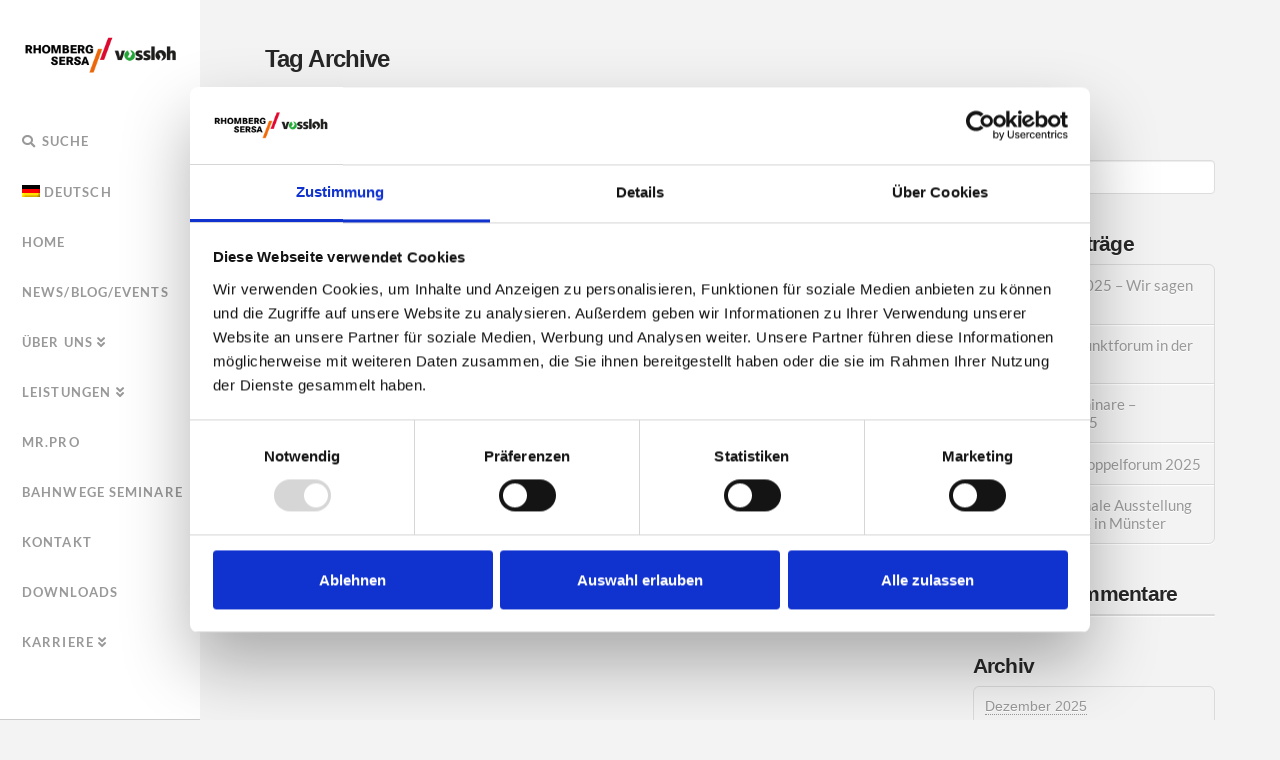

--- FILE ---
content_type: text/html; charset=UTF-8
request_url: https://rsv.gmbh/schlagwort/rhomberg-sersa-service/
body_size: 16878
content:


<!DOCTYPE html>

<html class="no-js" lang="de-DE">

<head>
  
<meta charset="UTF-8">
<meta name="viewport" content="width=device-width, initial-scale=1.0">
<link rel="pingback" href="https://rsv.gmbh/xmlrpc.php">
<meta name='robots' content='index, follow, max-image-preview:large, max-snippet:-1, max-video-preview:-1' />
<link rel="alternate" hreflang="de" href="https://rsv.gmbh/schlagwort/rhomberg-sersa-service/" />
<link rel="alternate" hreflang="x-default" href="https://rsv.gmbh/schlagwort/rhomberg-sersa-service/" />

	<!-- This site is optimized with the Yoast SEO plugin v19.7.2 - https://yoast.com/wordpress/plugins/seo/ -->
	<title>Rhomberg Sersa Service Archive - Rhomberg Sersa Vossloh GmbH</title>
	<link rel="canonical" href="https://rsv.gmbh/schlagwort/rhomberg-sersa-service/" />
	<meta property="og:locale" content="de_DE" />
	<meta property="og:type" content="article" />
	<meta property="og:title" content="Rhomberg Sersa Service Archive - Rhomberg Sersa Vossloh GmbH" />
	<meta property="og:url" content="https://rsv.gmbh/schlagwort/rhomberg-sersa-service/" />
	<meta property="og:site_name" content="Rhomberg Sersa Vossloh GmbH" />
	<meta name="twitter:card" content="summary_large_image" />
	<script type="application/ld+json" class="yoast-schema-graph">{"@context":"https://schema.org","@graph":[{"@type":"CollectionPage","@id":"https://rsv.gmbh/schlagwort/rhomberg-sersa-service/","url":"https://rsv.gmbh/schlagwort/rhomberg-sersa-service/","name":"Rhomberg Sersa Service Archive - Rhomberg Sersa Vossloh GmbH","isPartOf":{"@id":"https://rsv.gmbh/en/#website"},"breadcrumb":{"@id":"https://rsv.gmbh/schlagwort/rhomberg-sersa-service/#breadcrumb"},"inLanguage":"de"},{"@type":"BreadcrumbList","@id":"https://rsv.gmbh/schlagwort/rhomberg-sersa-service/#breadcrumb","itemListElement":[{"@type":"ListItem","position":1,"name":"Startseite","item":"https://rsv.gmbh/"},{"@type":"ListItem","position":2,"name":"Rhomberg Sersa Service"}]},{"@type":"WebSite","@id":"https://rsv.gmbh/en/#website","url":"https://rsv.gmbh/en/","name":"Rhomberg Sersa Vossloh GmbH","description":"","publisher":{"@id":"https://rsv.gmbh/en/#organization"},"potentialAction":[{"@type":"SearchAction","target":{"@type":"EntryPoint","urlTemplate":"https://rsv.gmbh/en/?s={search_term_string}"},"query-input":"required name=search_term_string"}],"inLanguage":"de"},{"@type":"Organization","@id":"https://rsv.gmbh/en/#organization","name":"Rhomberg Sersa Vossloh GmbH","url":"https://rsv.gmbh/en/","sameAs":[],"logo":{"@type":"ImageObject","inLanguage":"de","@id":"https://rsv.gmbh/en/#/schema/logo/image/","url":"https://rsv.gmbh/wp-content/uploads/2018/12/Logo_RSV.png","contentUrl":"https://rsv.gmbh/wp-content/uploads/2018/12/Logo_RSV.png","width":900,"height":385,"caption":"Rhomberg Sersa Vossloh GmbH"},"image":{"@id":"https://rsv.gmbh/en/#/schema/logo/image/"}}]}</script>
	<!-- / Yoast SEO plugin. -->


<link rel='dns-prefetch' href='//s.w.org' />
<link rel="alternate" type="application/rss+xml" title="Rhomberg Sersa Vossloh GmbH &raquo; Feed" href="https://rsv.gmbh/feed/" />
<link rel="alternate" type="application/rss+xml" title="Rhomberg Sersa Vossloh GmbH &raquo; Kommentar-Feed" href="https://rsv.gmbh/comments/feed/" />
<link rel="alternate" type="application/rss+xml" title="Rhomberg Sersa Vossloh GmbH &raquo; Rhomberg Sersa Service Schlagwort-Feed" href="https://rsv.gmbh/schlagwort/rhomberg-sersa-service/feed/" />
<script type="text/javascript">
window._wpemojiSettings = {"baseUrl":"https:\/\/s.w.org\/images\/core\/emoji\/13.1.0\/72x72\/","ext":".png","svgUrl":"https:\/\/s.w.org\/images\/core\/emoji\/13.1.0\/svg\/","svgExt":".svg","source":{"concatemoji":"https:\/\/rsv.gmbh\/wp-includes\/js\/wp-emoji-release.min.js?ver=5.9.12"}};
/*! This file is auto-generated */
!function(e,a,t){var n,r,o,i=a.createElement("canvas"),p=i.getContext&&i.getContext("2d");function s(e,t){var a=String.fromCharCode;p.clearRect(0,0,i.width,i.height),p.fillText(a.apply(this,e),0,0);e=i.toDataURL();return p.clearRect(0,0,i.width,i.height),p.fillText(a.apply(this,t),0,0),e===i.toDataURL()}function c(e){var t=a.createElement("script");t.src=e,t.defer=t.type="text/javascript",a.getElementsByTagName("head")[0].appendChild(t)}for(o=Array("flag","emoji"),t.supports={everything:!0,everythingExceptFlag:!0},r=0;r<o.length;r++)t.supports[o[r]]=function(e){if(!p||!p.fillText)return!1;switch(p.textBaseline="top",p.font="600 32px Arial",e){case"flag":return s([127987,65039,8205,9895,65039],[127987,65039,8203,9895,65039])?!1:!s([55356,56826,55356,56819],[55356,56826,8203,55356,56819])&&!s([55356,57332,56128,56423,56128,56418,56128,56421,56128,56430,56128,56423,56128,56447],[55356,57332,8203,56128,56423,8203,56128,56418,8203,56128,56421,8203,56128,56430,8203,56128,56423,8203,56128,56447]);case"emoji":return!s([10084,65039,8205,55357,56613],[10084,65039,8203,55357,56613])}return!1}(o[r]),t.supports.everything=t.supports.everything&&t.supports[o[r]],"flag"!==o[r]&&(t.supports.everythingExceptFlag=t.supports.everythingExceptFlag&&t.supports[o[r]]);t.supports.everythingExceptFlag=t.supports.everythingExceptFlag&&!t.supports.flag,t.DOMReady=!1,t.readyCallback=function(){t.DOMReady=!0},t.supports.everything||(n=function(){t.readyCallback()},a.addEventListener?(a.addEventListener("DOMContentLoaded",n,!1),e.addEventListener("load",n,!1)):(e.attachEvent("onload",n),a.attachEvent("onreadystatechange",function(){"complete"===a.readyState&&t.readyCallback()})),(n=t.source||{}).concatemoji?c(n.concatemoji):n.wpemoji&&n.twemoji&&(c(n.twemoji),c(n.wpemoji)))}(window,document,window._wpemojiSettings);
</script>
<style type="text/css">
img.wp-smiley,
img.emoji {
	display: inline !important;
	border: none !important;
	box-shadow: none !important;
	height: 1em !important;
	width: 1em !important;
	margin: 0 0.07em !important;
	vertical-align: -0.1em !important;
	background: none !important;
	padding: 0 !important;
}
</style>
	<link rel='stylesheet' id='validate-engine-css-css'  href='https://rsv.gmbh/wp-content/plugins/wysija-newsletters/css/validationEngine.jquery.css?ver=2.21' type='text/css' media='all' />
<link rel='stylesheet' id='wp-block-library-css'  href='https://rsv.gmbh/wp-includes/css/dist/block-library/style.min.css?ver=5.9.12' type='text/css' media='all' />
<style id='wp-block-library-theme-inline-css' type='text/css'>
.wp-block-audio figcaption{color:#555;font-size:13px;text-align:center}.is-dark-theme .wp-block-audio figcaption{color:hsla(0,0%,100%,.65)}.wp-block-code>code{font-family:Menlo,Consolas,monaco,monospace;color:#1e1e1e;padding:.8em 1em;border:1px solid #ddd;border-radius:4px}.wp-block-embed figcaption{color:#555;font-size:13px;text-align:center}.is-dark-theme .wp-block-embed figcaption{color:hsla(0,0%,100%,.65)}.blocks-gallery-caption{color:#555;font-size:13px;text-align:center}.is-dark-theme .blocks-gallery-caption{color:hsla(0,0%,100%,.65)}.wp-block-image figcaption{color:#555;font-size:13px;text-align:center}.is-dark-theme .wp-block-image figcaption{color:hsla(0,0%,100%,.65)}.wp-block-pullquote{border-top:4px solid;border-bottom:4px solid;margin-bottom:1.75em;color:currentColor}.wp-block-pullquote__citation,.wp-block-pullquote cite,.wp-block-pullquote footer{color:currentColor;text-transform:uppercase;font-size:.8125em;font-style:normal}.wp-block-quote{border-left:.25em solid;margin:0 0 1.75em;padding-left:1em}.wp-block-quote cite,.wp-block-quote footer{color:currentColor;font-size:.8125em;position:relative;font-style:normal}.wp-block-quote.has-text-align-right{border-left:none;border-right:.25em solid;padding-left:0;padding-right:1em}.wp-block-quote.has-text-align-center{border:none;padding-left:0}.wp-block-quote.is-large,.wp-block-quote.is-style-large,.wp-block-quote.is-style-plain{border:none}.wp-block-search .wp-block-search__label{font-weight:700}.wp-block-group:where(.has-background){padding:1.25em 2.375em}.wp-block-separator{border:none;border-bottom:2px solid;margin-left:auto;margin-right:auto;opacity:.4}.wp-block-separator:not(.is-style-wide):not(.is-style-dots){width:100px}.wp-block-separator.has-background:not(.is-style-dots){border-bottom:none;height:1px}.wp-block-separator.has-background:not(.is-style-wide):not(.is-style-dots){height:2px}.wp-block-table thead{border-bottom:3px solid}.wp-block-table tfoot{border-top:3px solid}.wp-block-table td,.wp-block-table th{padding:.5em;border:1px solid;word-break:normal}.wp-block-table figcaption{color:#555;font-size:13px;text-align:center}.is-dark-theme .wp-block-table figcaption{color:hsla(0,0%,100%,.65)}.wp-block-video figcaption{color:#555;font-size:13px;text-align:center}.is-dark-theme .wp-block-video figcaption{color:hsla(0,0%,100%,.65)}.wp-block-template-part.has-background{padding:1.25em 2.375em;margin-top:0;margin-bottom:0}
</style>
<style id='global-styles-inline-css' type='text/css'>
body{--wp--preset--color--black: #000000;--wp--preset--color--cyan-bluish-gray: #abb8c3;--wp--preset--color--white: #ffffff;--wp--preset--color--pale-pink: #f78da7;--wp--preset--color--vivid-red: #cf2e2e;--wp--preset--color--luminous-vivid-orange: #ff6900;--wp--preset--color--luminous-vivid-amber: #fcb900;--wp--preset--color--light-green-cyan: #7bdcb5;--wp--preset--color--vivid-green-cyan: #00d084;--wp--preset--color--pale-cyan-blue: #8ed1fc;--wp--preset--color--vivid-cyan-blue: #0693e3;--wp--preset--color--vivid-purple: #9b51e0;--wp--preset--gradient--vivid-cyan-blue-to-vivid-purple: linear-gradient(135deg,rgba(6,147,227,1) 0%,rgb(155,81,224) 100%);--wp--preset--gradient--light-green-cyan-to-vivid-green-cyan: linear-gradient(135deg,rgb(122,220,180) 0%,rgb(0,208,130) 100%);--wp--preset--gradient--luminous-vivid-amber-to-luminous-vivid-orange: linear-gradient(135deg,rgba(252,185,0,1) 0%,rgba(255,105,0,1) 100%);--wp--preset--gradient--luminous-vivid-orange-to-vivid-red: linear-gradient(135deg,rgba(255,105,0,1) 0%,rgb(207,46,46) 100%);--wp--preset--gradient--very-light-gray-to-cyan-bluish-gray: linear-gradient(135deg,rgb(238,238,238) 0%,rgb(169,184,195) 100%);--wp--preset--gradient--cool-to-warm-spectrum: linear-gradient(135deg,rgb(74,234,220) 0%,rgb(151,120,209) 20%,rgb(207,42,186) 40%,rgb(238,44,130) 60%,rgb(251,105,98) 80%,rgb(254,248,76) 100%);--wp--preset--gradient--blush-light-purple: linear-gradient(135deg,rgb(255,206,236) 0%,rgb(152,150,240) 100%);--wp--preset--gradient--blush-bordeaux: linear-gradient(135deg,rgb(254,205,165) 0%,rgb(254,45,45) 50%,rgb(107,0,62) 100%);--wp--preset--gradient--luminous-dusk: linear-gradient(135deg,rgb(255,203,112) 0%,rgb(199,81,192) 50%,rgb(65,88,208) 100%);--wp--preset--gradient--pale-ocean: linear-gradient(135deg,rgb(255,245,203) 0%,rgb(182,227,212) 50%,rgb(51,167,181) 100%);--wp--preset--gradient--electric-grass: linear-gradient(135deg,rgb(202,248,128) 0%,rgb(113,206,126) 100%);--wp--preset--gradient--midnight: linear-gradient(135deg,rgb(2,3,129) 0%,rgb(40,116,252) 100%);--wp--preset--duotone--dark-grayscale: url('#wp-duotone-dark-grayscale');--wp--preset--duotone--grayscale: url('#wp-duotone-grayscale');--wp--preset--duotone--purple-yellow: url('#wp-duotone-purple-yellow');--wp--preset--duotone--blue-red: url('#wp-duotone-blue-red');--wp--preset--duotone--midnight: url('#wp-duotone-midnight');--wp--preset--duotone--magenta-yellow: url('#wp-duotone-magenta-yellow');--wp--preset--duotone--purple-green: url('#wp-duotone-purple-green');--wp--preset--duotone--blue-orange: url('#wp-duotone-blue-orange');--wp--preset--font-size--small: 13px;--wp--preset--font-size--medium: 20px;--wp--preset--font-size--large: 36px;--wp--preset--font-size--x-large: 42px;}.has-black-color{color: var(--wp--preset--color--black) !important;}.has-cyan-bluish-gray-color{color: var(--wp--preset--color--cyan-bluish-gray) !important;}.has-white-color{color: var(--wp--preset--color--white) !important;}.has-pale-pink-color{color: var(--wp--preset--color--pale-pink) !important;}.has-vivid-red-color{color: var(--wp--preset--color--vivid-red) !important;}.has-luminous-vivid-orange-color{color: var(--wp--preset--color--luminous-vivid-orange) !important;}.has-luminous-vivid-amber-color{color: var(--wp--preset--color--luminous-vivid-amber) !important;}.has-light-green-cyan-color{color: var(--wp--preset--color--light-green-cyan) !important;}.has-vivid-green-cyan-color{color: var(--wp--preset--color--vivid-green-cyan) !important;}.has-pale-cyan-blue-color{color: var(--wp--preset--color--pale-cyan-blue) !important;}.has-vivid-cyan-blue-color{color: var(--wp--preset--color--vivid-cyan-blue) !important;}.has-vivid-purple-color{color: var(--wp--preset--color--vivid-purple) !important;}.has-black-background-color{background-color: var(--wp--preset--color--black) !important;}.has-cyan-bluish-gray-background-color{background-color: var(--wp--preset--color--cyan-bluish-gray) !important;}.has-white-background-color{background-color: var(--wp--preset--color--white) !important;}.has-pale-pink-background-color{background-color: var(--wp--preset--color--pale-pink) !important;}.has-vivid-red-background-color{background-color: var(--wp--preset--color--vivid-red) !important;}.has-luminous-vivid-orange-background-color{background-color: var(--wp--preset--color--luminous-vivid-orange) !important;}.has-luminous-vivid-amber-background-color{background-color: var(--wp--preset--color--luminous-vivid-amber) !important;}.has-light-green-cyan-background-color{background-color: var(--wp--preset--color--light-green-cyan) !important;}.has-vivid-green-cyan-background-color{background-color: var(--wp--preset--color--vivid-green-cyan) !important;}.has-pale-cyan-blue-background-color{background-color: var(--wp--preset--color--pale-cyan-blue) !important;}.has-vivid-cyan-blue-background-color{background-color: var(--wp--preset--color--vivid-cyan-blue) !important;}.has-vivid-purple-background-color{background-color: var(--wp--preset--color--vivid-purple) !important;}.has-black-border-color{border-color: var(--wp--preset--color--black) !important;}.has-cyan-bluish-gray-border-color{border-color: var(--wp--preset--color--cyan-bluish-gray) !important;}.has-white-border-color{border-color: var(--wp--preset--color--white) !important;}.has-pale-pink-border-color{border-color: var(--wp--preset--color--pale-pink) !important;}.has-vivid-red-border-color{border-color: var(--wp--preset--color--vivid-red) !important;}.has-luminous-vivid-orange-border-color{border-color: var(--wp--preset--color--luminous-vivid-orange) !important;}.has-luminous-vivid-amber-border-color{border-color: var(--wp--preset--color--luminous-vivid-amber) !important;}.has-light-green-cyan-border-color{border-color: var(--wp--preset--color--light-green-cyan) !important;}.has-vivid-green-cyan-border-color{border-color: var(--wp--preset--color--vivid-green-cyan) !important;}.has-pale-cyan-blue-border-color{border-color: var(--wp--preset--color--pale-cyan-blue) !important;}.has-vivid-cyan-blue-border-color{border-color: var(--wp--preset--color--vivid-cyan-blue) !important;}.has-vivid-purple-border-color{border-color: var(--wp--preset--color--vivid-purple) !important;}.has-vivid-cyan-blue-to-vivid-purple-gradient-background{background: var(--wp--preset--gradient--vivid-cyan-blue-to-vivid-purple) !important;}.has-light-green-cyan-to-vivid-green-cyan-gradient-background{background: var(--wp--preset--gradient--light-green-cyan-to-vivid-green-cyan) !important;}.has-luminous-vivid-amber-to-luminous-vivid-orange-gradient-background{background: var(--wp--preset--gradient--luminous-vivid-amber-to-luminous-vivid-orange) !important;}.has-luminous-vivid-orange-to-vivid-red-gradient-background{background: var(--wp--preset--gradient--luminous-vivid-orange-to-vivid-red) !important;}.has-very-light-gray-to-cyan-bluish-gray-gradient-background{background: var(--wp--preset--gradient--very-light-gray-to-cyan-bluish-gray) !important;}.has-cool-to-warm-spectrum-gradient-background{background: var(--wp--preset--gradient--cool-to-warm-spectrum) !important;}.has-blush-light-purple-gradient-background{background: var(--wp--preset--gradient--blush-light-purple) !important;}.has-blush-bordeaux-gradient-background{background: var(--wp--preset--gradient--blush-bordeaux) !important;}.has-luminous-dusk-gradient-background{background: var(--wp--preset--gradient--luminous-dusk) !important;}.has-pale-ocean-gradient-background{background: var(--wp--preset--gradient--pale-ocean) !important;}.has-electric-grass-gradient-background{background: var(--wp--preset--gradient--electric-grass) !important;}.has-midnight-gradient-background{background: var(--wp--preset--gradient--midnight) !important;}.has-small-font-size{font-size: var(--wp--preset--font-size--small) !important;}.has-medium-font-size{font-size: var(--wp--preset--font-size--medium) !important;}.has-large-font-size{font-size: var(--wp--preset--font-size--large) !important;}.has-x-large-font-size{font-size: var(--wp--preset--font-size--x-large) !important;}
</style>
<link rel='stylesheet' id='wpml-blocks-css'  href='https://rsv.gmbh/wp-content/plugins/sitepress-multilingual-cms/dist/css/blocks/styles.css?ver=4.6.12' type='text/css' media='all' />
<link rel='stylesheet' id='wpml-menu-item-0-css'  href='https://rsv.gmbh/wp-content/plugins/sitepress-multilingual-cms/templates/language-switchers/menu-item/style.min.css?ver=1' type='text/css' media='all' />
<link rel='stylesheet' id='x-stack-css'  href='https://rsv.gmbh/wp-content/themes/x/framework/dist/css/site/stacks/integrity-light.css' type='text/css' media='all' />
<link rel='stylesheet' id='x-cranium-migration-css'  href='https://rsv.gmbh/wp-content/themes/x/framework/legacy/cranium/dist/css/site/integrity-light.css' type='text/css' media='all' />
<link rel='stylesheet' id='x-child-css'  href='https://rsv.gmbh/wp-content/themes/x-child/style.css' type='text/css' media='all' />
<link rel='stylesheet' id='fancybox-css'  href='https://rsv.gmbh/wp-content/plugins/easy-fancybox/fancybox/1.5.4/jquery.fancybox.min.css?ver=5.9.12' type='text/css' media='screen' />
<style id='fancybox-inline-css' type='text/css'>
#fancybox-content{border-color:#333;}
</style>
<script type='text/javascript' src='https://rsv.gmbh/wp-includes/js/jquery/jquery.min.js?ver=3.6.0' id='jquery-core-js'></script>
<script type='text/javascript' src='https://rsv.gmbh/wp-includes/js/jquery/jquery-migrate.min.js?ver=3.3.2' id='jquery-migrate-js'></script>
<script type='text/javascript' src='https://rsv.gmbh/wp-includes/js/dist/vendor/regenerator-runtime.min.js?ver=0.13.9' id='regenerator-runtime-js'></script>
<script type='text/javascript' src='https://rsv.gmbh/wp-includes/js/dist/vendor/wp-polyfill.min.js?ver=3.15.0' id='wp-polyfill-js'></script>
<script type='text/javascript' src='https://rsv.gmbh/wp-includes/js/dist/hooks.min.js?ver=1e58c8c5a32b2e97491080c5b10dc71c' id='wp-hooks-js'></script>
<script type='text/javascript' id='say-what-js-js-extra'>
/* <![CDATA[ */
var say_what_data = {"replacements":{"woocommerce|Billing Details|":"Bestellung","woocommerce|Ship to a different address?|":"Abweichende Rechnungsanschrift","woocommerce|Shipping address|":"Abweichende Rechnungsadresse","woocommerce|Customer Shipping Address|":"Abweichende Rechnungsanschrift","woocommerce|Shipping address.|":"Abweichende Rechnungsanschrift","woocommerce|SKU:|":"Sem.-Nr.:","woocommerce|Your order is on-hold until we confirm payment has been received. Your order details are shown below for your reference:|":"Nachfolgend finden Sie die Details zu Ihrer Bestellung. Weitere Informationen zum einzelnen Seminar sowie die Rechnung erhalten Sie mit der jeweiligen Auftragsbest\u00e4tigung. Bis dahin ist noch keine Zahlung erforderlich. Kann ein Seminar zum genannten Termin nicht durchgef\u00fchrt werden, informieren wir Sie mit Ablauf der Anmeldefrist.","woocommerce|Event Name|":"Seminardatum \/ -zeit","woocommerce|Billing address|":"Auftraggeber"}};
/* ]]> */
</script>
<script type='text/javascript' src='https://rsv.gmbh/wp-content/plugins/say-what/assets/build/frontend.js?ver=f555924e251929bc28d2' id='say-what-js-js'></script>
<link rel="https://api.w.org/" href="https://rsv.gmbh/wp-json/" /><link rel="alternate" type="application/json" href="https://rsv.gmbh/wp-json/wp/v2/tags/112" /><meta name="generator" content="WPML ver:4.6.12 stt:1,3;" />
<meta name="google-site-verification" content="UA1MGr0kUZ5STTIbjjA2ViBrQZL5dKljcf-ZEZf7bF4" />
<!-- Google Tag Manager -->
<script>(function(w,d,s,l,i){w[l]=w[l]||[];w[l].push({'gtm.start':
new Date().getTime(),event:'gtm.js'});var f=d.getElementsByTagName(s)[0],
j=d.createElement(s),dl=l!='dataLayer'?'&l='+l:'';j.async=true;j.src=
'https://www.googletagmanager.com/gtm.js?id='+i+dl;f.parentNode.insertBefore(j,f);
})(window,document,'script','dataLayer','GTM-NR7GZ7J5');</script>
<!-- End Google Tag Manager --><meta name="generator" content="Powered by Slider Revolution 6.5.14 - responsive, Mobile-Friendly Slider Plugin for WordPress with comfortable drag and drop interface." />
<script>function setREVStartSize(e){
			//window.requestAnimationFrame(function() {
				window.RSIW = window.RSIW===undefined ? window.innerWidth : window.RSIW;
				window.RSIH = window.RSIH===undefined ? window.innerHeight : window.RSIH;
				try {
					var pw = document.getElementById(e.c).parentNode.offsetWidth,
						newh;
					pw = pw===0 || isNaN(pw) ? window.RSIW : pw;
					e.tabw = e.tabw===undefined ? 0 : parseInt(e.tabw);
					e.thumbw = e.thumbw===undefined ? 0 : parseInt(e.thumbw);
					e.tabh = e.tabh===undefined ? 0 : parseInt(e.tabh);
					e.thumbh = e.thumbh===undefined ? 0 : parseInt(e.thumbh);
					e.tabhide = e.tabhide===undefined ? 0 : parseInt(e.tabhide);
					e.thumbhide = e.thumbhide===undefined ? 0 : parseInt(e.thumbhide);
					e.mh = e.mh===undefined || e.mh=="" || e.mh==="auto" ? 0 : parseInt(e.mh,0);
					if(e.layout==="fullscreen" || e.l==="fullscreen")
						newh = Math.max(e.mh,window.RSIH);
					else{
						e.gw = Array.isArray(e.gw) ? e.gw : [e.gw];
						for (var i in e.rl) if (e.gw[i]===undefined || e.gw[i]===0) e.gw[i] = e.gw[i-1];
						e.gh = e.el===undefined || e.el==="" || (Array.isArray(e.el) && e.el.length==0)? e.gh : e.el;
						e.gh = Array.isArray(e.gh) ? e.gh : [e.gh];
						for (var i in e.rl) if (e.gh[i]===undefined || e.gh[i]===0) e.gh[i] = e.gh[i-1];
											
						var nl = new Array(e.rl.length),
							ix = 0,
							sl;
						e.tabw = e.tabhide>=pw ? 0 : e.tabw;
						e.thumbw = e.thumbhide>=pw ? 0 : e.thumbw;
						e.tabh = e.tabhide>=pw ? 0 : e.tabh;
						e.thumbh = e.thumbhide>=pw ? 0 : e.thumbh;
						for (var i in e.rl) nl[i] = e.rl[i]<window.RSIW ? 0 : e.rl[i];
						sl = nl[0];
						for (var i in nl) if (sl>nl[i] && nl[i]>0) { sl = nl[i]; ix=i;}
						var m = pw>(e.gw[ix]+e.tabw+e.thumbw) ? 1 : (pw-(e.tabw+e.thumbw)) / (e.gw[ix]);
						newh =  (e.gh[ix] * m) + (e.tabh + e.thumbh);
					}
					var el = document.getElementById(e.c);
					if (el!==null && el) el.style.height = newh+"px";
					el = document.getElementById(e.c+"_wrapper");
					if (el!==null && el) {
						el.style.height = newh+"px";
						el.style.display = "block";
					}
				} catch(e){
					console.log("Failure at Presize of Slider:" + e)
				}
			//});
		  };</script>
<style id="x-generated-css"> a,h1 a:hover,h2 a:hover,h3 a:hover,h4 a:hover,h5 a:hover,h6 a:hover,.x-breadcrumb-wrap a:hover,.widget ul li a:hover,.widget ol li a:hover,.widget.widget_text ul li a,.widget.widget_text ol li a,.widget_nav_menu .current-menu-item > a,.x-accordion-heading .x-accordion-toggle:hover,.x-comment-author a:hover,.x-comment-time:hover,.x-recent-posts a:hover .h-recent-posts{color:#dd162f;}a:hover,.widget.widget_text ul li a:hover,.widget.widget_text ol li a:hover,.x-twitter-widget ul li a:hover{color:#57000b;}.rev_slider_wrapper,a.x-img-thumbnail:hover,.x-slider-container.below,.page-template-template-blank-3-php .x-slider-container.above,.page-template-template-blank-6-php .x-slider-container.above{border-color:#dd162f;}.entry-thumb:before,.x-pagination span.current,.woocommerce-pagination span[aria-current],.flex-direction-nav a,.flex-control-nav a:hover,.flex-control-nav a.flex-active,.mejs-time-current,.x-dropcap,.x-skill-bar .bar,.x-pricing-column.featured h2,.h-comments-title small,.x-entry-share .x-share:hover,.x-highlight,.x-recent-posts .x-recent-posts-img:after{background-color:#dd162f;}.x-nav-tabs > .active > a,.x-nav-tabs > .active > a:hover{box-shadow:inset 0 3px 0 0 #dd162f;}.x-main{width:calc(72% - 2.463055%);}.x-sidebar{width:calc(100% - 2.463055% - 72%);}.x-comment-author,.x-comment-time,.comment-form-author label,.comment-form-email label,.comment-form-url label,.comment-form-rating label,.comment-form-comment label,.widget_calendar #wp-calendar caption,.widget.widget_rss li .rsswidget{font-family:inherit;font-weight:700;}.p-landmark-sub,.p-meta,input,button,select,textarea{font-family:inherit;}.widget ul li a,.widget ol li a,.x-comment-time{color:#999999;}.widget_text ol li a,.widget_text ul li a{color:#dd162f;}.widget_text ol li a:hover,.widget_text ul li a:hover{color:#57000b;}.comment-form-author label,.comment-form-email label,.comment-form-url label,.comment-form-rating label,.comment-form-comment label,.widget_calendar #wp-calendar th,.p-landmark-sub strong,.widget_tag_cloud .tagcloud a:hover,.widget_tag_cloud .tagcloud a:active,.entry-footer a:hover,.entry-footer a:active,.x-breadcrumbs .current,.x-comment-author,.x-comment-author a{color:#272727;}.widget_calendar #wp-calendar th{border-color:#272727;}.h-feature-headline span i{background-color:#272727;}@media (max-width:978.98px){}html{font-size:14px;}@media (min-width:480px){html{font-size:14px;}}@media (min-width:767px){html{font-size:14px;}}@media (min-width:979px){html{font-size:14px;}}@media (min-width:1200px){html{font-size:14px;}}body{font-style:normal;font-weight:400;color:#999999;background-color:#f3f3f3;}.w-b{font-weight:400 !important;}h1,h2,h3,h4,h5,h6,.h1,.h2,.h3,.h4,.h5,.h6{font-family:inherit;font-style:normal;font-weight:700;}h1,.h1{letter-spacing:-0.035em;}h2,.h2{letter-spacing:-0.035em;}h3,.h3{letter-spacing:-0.035em;}h4,.h4{letter-spacing:-0.035em;}h5,.h5{letter-spacing:-0.035em;}h6,.h6{letter-spacing:-0.035em;}.w-h{font-weight:700 !important;}.x-container.width{width:88%;}.x-container.max{max-width:1200px;}.x-main.full{float:none;display:block;width:auto;}@media (max-width:978.98px){.x-main.full,.x-main.left,.x-main.right,.x-sidebar.left,.x-sidebar.right{float:none;display:block;width:auto !important;}}.entry-header,.entry-content{font-size:1rem;}body,input,button,select,textarea{font-family:inherit;}h1,h2,h3,h4,h5,h6,.h1,.h2,.h3,.h4,.h5,.h6,h1 a,h2 a,h3 a,h4 a,h5 a,h6 a,.h1 a,.h2 a,.h3 a,.h4 a,.h5 a,.h6 a,blockquote{color:#272727;}.cfc-h-tx{color:#272727 !important;}.cfc-h-bd{border-color:#272727 !important;}.cfc-h-bg{background-color:#272727 !important;}.cfc-b-tx{color:#999999 !important;}.cfc-b-bd{border-color:#999999 !important;}.cfc-b-bg{background-color:#999999 !important;}.x-btn,.button,[type="submit"]{color:#ffffff;border-color:#ac1100;background-color:#ff2a13;margin-bottom:0.25em;text-shadow:0 0.075em 0.075em rgba(0,0,0,0.5);box-shadow:0 0.25em 0 0 #a71000,0 4px 9px rgba(0,0,0,0.75);border-radius:0.25em;}.x-btn:hover,.button:hover,[type="submit"]:hover{color:#ffffff;border-color:#600900;background-color:#ef2201;margin-bottom:0.25em;text-shadow:0 0.075em 0.075em rgba(0,0,0,0.5);box-shadow:0 0.25em 0 0 #a71000,0 4px 9px rgba(0,0,0,0.75);}.x-btn.x-btn-real,.x-btn.x-btn-real:hover{margin-bottom:0.25em;text-shadow:0 0.075em 0.075em rgba(0,0,0,0.65);}.x-btn.x-btn-real{box-shadow:0 0.25em 0 0 #a71000,0 4px 9px rgba(0,0,0,0.75);}.x-btn.x-btn-real:hover{box-shadow:0 0.25em 0 0 #a71000,0 4px 9px rgba(0,0,0,0.75);}.x-btn.x-btn-flat,.x-btn.x-btn-flat:hover{margin-bottom:0;text-shadow:0 0.075em 0.075em rgba(0,0,0,0.65);box-shadow:none;}.x-btn.x-btn-transparent,.x-btn.x-btn-transparent:hover{margin-bottom:0;border-width:3px;text-shadow:none;text-transform:uppercase;background-color:transparent;box-shadow:none;} .x-topbar .p-info a:hover,.x-widgetbar .widget ul li a:hover{color:#dd162f;}.x-topbar .p-info,.x-topbar .p-info a,.x-navbar .desktop .x-nav > li > a,.x-navbar .desktop .sub-menu a,.x-navbar .mobile .x-nav li > a,.x-breadcrumb-wrap a,.x-breadcrumbs .delimiter{color:#999999;}.x-navbar .desktop .x-nav > li > a:hover,.x-navbar .desktop .x-nav > .x-active > a,.x-navbar .desktop .x-nav > .current-menu-item > a,.x-navbar .desktop .sub-menu a:hover,.x-navbar .desktop .sub-menu .x-active > a,.x-navbar .desktop .sub-menu .current-menu-item > a,.x-navbar .desktop .x-nav .x-megamenu > .sub-menu > li > a,.x-navbar .mobile .x-nav li > a:hover,.x-navbar .mobile .x-nav .x-active > a,.x-navbar .mobile .x-nav .current-menu-item > a{color:#272727;}.x-navbar .desktop .x-nav > li > a{padding-top:calc((50px - 13px) / 2);padding-bottom:calc((50px - 13px) / 2);padding-left:7%;padding-right:7%;}.desktop .x-megamenu > .sub-menu{width:calc(879px - 200px);}.x-navbar .desktop .x-nav > li > a:hover,.x-navbar .desktop .x-nav > .x-active > a,.x-navbar .desktop .x-nav > .current-menu-item > a{box-shadow:inset 8px 0 0 0 #dd162f;}.x-widgetbar{left:200px;}.x-navbar .desktop .x-nav > li ul{top:calc(90px - 15px);}@media (max-width:979px){}body.x-navbar-fixed-left-active{padding-left:200px;}.x-navbar{width:200px;}.x-navbar-inner{min-height:90px;}.x-brand{margin-top:30px;font-family:inherit;font-size:42px;font-style:normal;font-weight:400;letter-spacing:-0.035em;color:#272727;}.x-brand:hover,.x-brand:focus{color:#272727;}.x-brand img{width:calc(310px / 2);}.x-navbar .x-nav-wrap .x-nav > li > a{font-family:inherit;font-style:normal;font-weight:400;letter-spacing:0.085em;text-transform:uppercase;}.x-navbar .desktop .x-nav > li > a{font-size:13px;}.x-navbar .desktop .x-nav > li > a > span{margin-right:-0.085em;}.x-btn-navbar{margin-top:20px;}.x-btn-navbar,.x-btn-navbar.collapsed{font-size:24px;}@media (max-width:979px){body.x-navbar-fixed-left-active,body.x-navbar-fixed-right-active{padding:0;}.x-navbar{width:auto;}.x-navbar .x-navbar-inner > .x-container.width{width:88%;}.x-brand{margin-top:px;}.x-widgetbar{left:0;right:0;}}  @font-face{font-family:'FontAwesomePro';font-style:normal;font-weight:900;font-display:block;src:url('https://rsv.gmbh/wp-content/plugins/cornerstone/assets/dist/fonts/fa-solid-900.woff2') format('woff2'),url('https://rsv.gmbh/wp-content/plugins/cornerstone/assets/dist/fonts/fa-solid-900.woff') format('woff'),url('https://rsv.gmbh/wp-content/plugins/cornerstone/assets/dist/fonts/fa-solid-900.ttf') format('truetype');}[data-x-fa-pro-icon]{font-family:"FontAwesomePro" !important;}[data-x-fa-pro-icon]:before{content:attr(data-x-fa-pro-icon);}[data-x-icon],[data-x-icon-o],[data-x-icon-l],[data-x-icon-s],[data-x-icon-b],[data-x-fa-pro-icon],[class*="cs-fa-"]{display:inline-block;font-style:normal;font-weight:400;text-decoration:inherit;text-rendering:auto;-webkit-font-smoothing:antialiased;-moz-osx-font-smoothing:grayscale;}[data-x-icon].left,[data-x-icon-o].left,[data-x-icon-l].left,[data-x-icon-s].left,[data-x-icon-b].left,[data-x-fa-pro-icon].left,[class*="cs-fa-"].left{margin-right:0.5em;}[data-x-icon].right,[data-x-icon-o].right,[data-x-icon-l].right,[data-x-icon-s].right,[data-x-icon-b].right,[data-x-fa-pro-icon].right,[class*="cs-fa-"].right{margin-left:0.5em;}[data-x-icon]:before,[data-x-icon-o]:before,[data-x-icon-l]:before,[data-x-icon-s]:before,[data-x-icon-b]:before,[data-x-fa-pro-icon]:before,[class*="cs-fa-"]:before{line-height:1;}@font-face{font-family:'FontAwesome';font-style:normal;font-weight:900;font-display:block;src:url('https://rsv.gmbh/wp-content/plugins/cornerstone/assets/dist/fonts/fa-solid-900.woff2') format('woff2'),url('https://rsv.gmbh/wp-content/plugins/cornerstone/assets/dist/fonts/fa-solid-900.woff') format('woff'),url('https://rsv.gmbh/wp-content/plugins/cornerstone/assets/dist/fonts/fa-solid-900.ttf') format('truetype');}[data-x-icon],[data-x-icon-s],[data-x-icon][class*="cs-fa-"]{font-family:"FontAwesome" !important;font-weight:900;}[data-x-icon]:before,[data-x-icon][class*="cs-fa-"]:before{content:attr(data-x-icon);}[data-x-icon-s]:before{content:attr(data-x-icon-s);}@font-face{font-family:'FontAwesomeRegular';font-style:normal;font-weight:400;font-display:block;src:url('https://rsv.gmbh/wp-content/plugins/cornerstone/assets/dist/fonts/fa-regular-400.woff2') format('woff2'),url('https://rsv.gmbh/wp-content/plugins/cornerstone/assets/dist/fonts/fa-regular-400.woff') format('woff'),url('https://rsv.gmbh/wp-content/plugins/cornerstone/assets/dist/fonts/fa-regular-400.ttf') format('truetype');}@font-face{font-family:'FontAwesomePro';font-style:normal;font-weight:400;font-display:block;src:url('https://rsv.gmbh/wp-content/plugins/cornerstone/assets/dist/fonts/fa-regular-400.woff2') format('woff2'),url('https://rsv.gmbh/wp-content/plugins/cornerstone/assets/dist/fonts/fa-regular-400.woff') format('woff'),url('https://rsv.gmbh/wp-content/plugins/cornerstone/assets/dist/fonts/fa-regular-400.ttf') format('truetype');}[data-x-icon-o]{font-family:"FontAwesomeRegular" !important;}[data-x-icon-o]:before{content:attr(data-x-icon-o);}@font-face{font-family:'FontAwesomeLight';font-style:normal;font-weight:300;font-display:block;src:url('https://rsv.gmbh/wp-content/plugins/cornerstone/assets/dist/fonts/fa-light-300.woff2') format('woff2'),url('https://rsv.gmbh/wp-content/plugins/cornerstone/assets/dist/fonts/fa-light-300.woff') format('woff'),url('https://rsv.gmbh/wp-content/plugins/cornerstone/assets/dist/fonts/fa-light-300.ttf') format('truetype');}@font-face{font-family:'FontAwesomePro';font-style:normal;font-weight:300;font-display:block;src:url('https://rsv.gmbh/wp-content/plugins/cornerstone/assets/dist/fonts/fa-light-300.woff2') format('woff2'),url('https://rsv.gmbh/wp-content/plugins/cornerstone/assets/dist/fonts/fa-light-300.woff') format('woff'),url('https://rsv.gmbh/wp-content/plugins/cornerstone/assets/dist/fonts/fa-light-300.ttf') format('truetype');}[data-x-icon-l]{font-family:"FontAwesomeLight" !important;font-weight:300;}[data-x-icon-l]:before{content:attr(data-x-icon-l);}@font-face{font-family:'FontAwesomeBrands';font-style:normal;font-weight:normal;font-display:block;src:url('https://rsv.gmbh/wp-content/plugins/cornerstone/assets/dist/fonts/fa-brands-400.woff2') format('woff2'),url('https://rsv.gmbh/wp-content/plugins/cornerstone/assets/dist/fonts/fa-brands-400.woff') format('woff'),url('https://rsv.gmbh/wp-content/plugins/cornerstone/assets/dist/fonts/fa-brands-400.ttf') format('truetype');}[data-x-icon-b]{font-family:"FontAwesomeBrands" !important;}[data-x-icon-b]:before{content:attr(data-x-icon-b);}body,input,button,select,textarea{font-family:"Source Sans Pro",sans-serif !important;color:#333;}h1{font-size:2rem;}.x-navbar .x-nav-wrap .x-nav > li > a{font-family:'Lato',Arial;font-weight:700;}.woocommerce #exmain-content p{margin-bottom:19px !important;}.woocommerce #exmain-content p+ul{margin-top:-19px !important;}.woocommerce-tabs .x-tab-content ul>li>ul>li,#cs-content .x-container ul>li>ul>li{list-style:none;}.woocommerce-tabs .x-tab-content ul>li>ul>li:before,#cs-content .x-container ul>li>ul>li:before{content:"- ";margin:0 0 0 0px;}.woocommerce-tabs .x-tab-content ul>li>ul,#cs-content .x-container ul>li>ul{margin-left:0px;}.woocommerce-tabs .x-tab-content ul>li,#cs-content .x-container ul>li{font-family:"Source Sans Pro",sans-serif;list-style:none;}.woocommerce-tabs .x-tab-content ul>li:before,#cs-content .x-container ul>li:before{font-family:'FontAwesome';content:"\f0da";color:inherit;margin:0 10px 0 -15px;}.x-ul-icons li:before{display:none;}#cs-content .x-container p + ul{margin-top:-19px;}.woocommerce .x-header-landmark,.woocommerce-breadcrumb{display:none;}.product-name h4{margin:0px;font-size:120%;}.cart-subtotal{border-top:1px solid #EA642B;}.woocommerce-checkout form .payment_methods label{padding-left:0px;}.tm-extra-product-options-field input{width:50px !important;}span.before-amount{padding:0px 0px 0px 0.5em !important;}.x-accordion-heading .x-accordion-toggle{padding:5px 15px;}.tm-extra-product-options .tm-cell{margin:0px;}dl.tm-extra-product-options-totals.tm-custom-price-totals{,margin:0px;}.woocommerce .cart{margin:0}dl{float:left !important;width:100%;margin-bottom:20px !important;}dt{float:left !important;min-width:130px;width:100%;}dd{float:left !important;width:100%;}.woocommerce-tabs .description_pane h2:first-child{display:none;}.woocommerce-tabs .description_tab a{font-size:150% !important;}.background-text{background:#DDD;padding:20px;}.background-text p:last-child{margin-bottom:0px}li.vk{display:none;}.we-social-share{margin-top:15px !important;padding-bottom:2px;}.woocommerce div.product .woocommerce-tabs,.woocommerce .related{margin-top:0px !important;}.x-text ul{color:black;}li.x-block-grid-item:before{content:"" !important;}.vortraege{text-align:center;}.vortraege img{height:250px !important;}.post-password-required .content{padding:50px;text-align:center;color:#333;}.x-btn,.button,[type="submit"]{box-shadow:none !important;margin-bottom:8px;padding:7px 15px;border:none;background:#DD162F;}.x-btn:hover,.button:hover,[type="submit"]:hover{box-shadow:none;margin-bottom:8px;background:#C64500;}.post-password-required label{display:inline;margin-right:10px;}.post-password-required form,.post-password-required form p:last-child{margin:0px;}.post-password-required form p:first-child{font-size:120%;}.x-navbar .desktop .x-nav>li>a{cursor:pointer;}.x-accordion-heading .x-accordion-toggle:hover{color:#272727;text-decoration:none;}.description_pane .x-accordion-inner table tr td{border-top:none;}.description_pane .x-accordion-inner table tr td:first-child{min-width:80px;}.x-navbar{box-shadow:none;border-right:none;}.x-colophon{box-shadow:none;border-top:none;}.x-navbar .desktop .x-nav > li > a:hover,.x-navbar .desktop .x-nav > .x-active > a,.x-navbar .desktop .x-nav > .current-menu-item > a{box-shadow:6px 0 0 0 #DD162F;}.x-brand{margin-top:22px;}.x-navbar .desktop .x-nav>li>a{text-align:left;padding-left:11%;}.x-colophon table tr td:first-child{vertical-align:top;}.woocommerce #exmain-content .x-tab-content .description_pane a{color:#ff6818;}a.x-accordion-toggle{color:#000 !important;}.tm-epo-field.tmcp-date{height:2.65em;}.tm-epo-datepicker-label-container{margin-top:0px;}.cpf_hide_element.tm-cell{margin-top:15px;}.wysija-paragraph{margin-bottom:0px;}.widget_wysija_cont .wysija-submit{margin-top:5px;}.x-pagination{margin-bottom:45px;}.x-navbar .x-nav>li.x-menu-item-woocommerce>a .x-cart{border-width:1px;}table.shop_table .product-subtotal{text-align:left !important;}.woocommerce-checkout form .form-row.terms label{margin-left:5px;}#modal-window-1 h5.p1,#modal-window-2 h5.p1{margin-bottom:0px !important;}#modal-window-1,#modal-window-2{margin-top:-269px !important;}.imageborder{border:1px solid #333;}.x-colophon.bottom{font-size:11px;}.x-colophon.top{background-color:#E7E7E7;}.woocommerce-checkout #payment div.form-row{padding:0px;}.woocommerce-checkout #payment ul.payment_methods{margin-bottom:0px !important;}.woocommerce-checkout form .payment_methods li{margin-bottom:0px !important;}.woocommerce-checkout form .form-row.terms{margin:0px;margin-bottom:20px;}.woocommerce-checkout form .payment_methods p{font-size:14px;}.we-sche-detail p:last-child{display:none;}#footertable{}#footertable tr td{padding-bottom:40px;}#footertable tr:last-child td{padding-bottom:0px;}@media screen and (max-width:1200px){#footertable{width:100%;}#footertable tr td{display:inline-block;width:50%;padding-top:20px;padding-bottom:20px;}}@media screen and (max-width:450px){#footertable tr td{width:100%;}}label[for=order_comments]{font-weight:bold;font-size:130%;}.woocommerce #exmain-content .product > *:not(.woocommerce-tabs) h3{text-transform:none;letter-spacing:0px;}body.woocommerce-page .related ul.products img{display:none;}body.woocommerce-page .related ul.products .shop-we-stdate{display:none;}.product_meta{float:left;display:inline-block;width:100%;}body.woocommerce div.product form.cart div.quantity{float:left;}.woocommerce div.product .summary .single_variation{text-align:left;}.woocommerce .quantity input.qty{text-align:center;border:0;box-shadow:none;}.wooevent-search .form-control,.woo-event-toolbar .we-search-form input.form-control{margin-bottom:0;margin-top:0px;}.woo-event-toolbar .we-search-form .btn-default.we-search-submit{margin-bottom:0;}.woocommerce-message.x-alert a:hover{padding:13px 15px;}.woocommerce-message.x-alert{display:inline-block;width:100%;}body.woocommerce.single-product div.product .woocommerce-tabs{padding:0;}body.woocommerce-page #exmain-content .related ul.products li.product h3 + .price{display:none;}body.archive.woocommerce-page ul.products li.product,body.woocommerce-page .related ul.products li.product{border-radius:0;}body.woocommerce-page .related.cols-4 ul.products li.product{width:23.8788122%;}body.archive.woocommerce-page ul.products li.product h3 + .price{display:none;}body.archive.woocommerce-page ul.products li.product .shop-we-more-meta + h3{padding:12px 25px;}.archive.woocommerce li.product .entry-wrap{padding:0;border-radius:0;}.woocommerce ul.products li.product a.button{position:relative;top:0;opacity:1 !important;}.woocommerce ul.products li.product a.button:before{display:none;}body.archive.woocommerce-page ul.products li.product .shop-we-more-meta{z-index:9;}body.archive.woocommerce-page .x-pagination a,.woocommerce .woocommerce-ordering select.orderby,body.archive.woocommerce-page .x-pagination span{border-radius:0;}.woocommerce .woocommerce-result-count{border:0;box-shadow:none;}.woocommerce .price > .amount{color:#000;}.woocommerce div.product form.cart div.quantity.buttons_added [type="button"]{padding:8px 0px;}.woo-event-woocommerce .content-ct-we .x-main .products + .x-sidebar{display:none}.archive.woocommerce-page .we-main ul.products li.product:nth-child(odd){margin:0 4% 40px 0;}.archive.woocommerce-page .we-main ul.products li.product:nth-child(even){clear:none;margin-right:0;}.remove-view-tb .x-pagination{display:none;}.remove-view-tb{margin-bottom:60px}.remove-view-tb + .x-pagination{display:none;}body.tax-product_cat.woocommerce ul.products{margin:0px;}@media(max-width:769px){.archive.woocommerce-page .we-main ul.products li.product .entry-wrap,.archive.woocommerce-page .we-main ul.products li.product .entry-featured{width:100%}}@media(max-width:979px){.x-brand{margin-top:10px;margin-bottom:10px;}.x-navbar{box-shadow:none;-webkit-box-shadow:none;-moz-box-shadow:none;}}@media(max-width:1365px){body.x-navbar-fixed-left-active.woocommerce-page .container{width:100%;}}.we-navigation{display:none;}.single-product .woocommerce-breadcrumb + .entry-wrap{margin-bottom:40px;}@media (min-width:768px){body.page-template-product-list ul.products li.product{width:23.5%;}.woo-event-woocommerce .content-ct-we .cols-3 li.product:nth-child(3n){margin-right:1.5%;}.woo-event-woocommerce .content-ct-we .cols-3 li.product:nth-child(4n){clear:none;}.woo-event-woocommerce .content-ct-we .cols-3 li.product:nth-child(5n){clear:both;}.woo-event-woocommerce .content-ct-we .cols-3 li.product:last-child{clear:both;}}body.woocommerce .images{margin-bottom:15px;}body.woocommerce.page-template-list-request-events ul.products li.product,body.woocommerce-page.page-template-list-request-events ul.products li.product{width:48%;}body.woocommerce.page-template-list-request-events li.product .entry-featured{float:left;width:130px;}body.woocommerce.page-template-list-request-events ul.products li.product .entry-wrap{width:calc(100% - 130px);float:right;box-shadow:none;}body.woocommerce.page-template-list-request-events ul.products li.product .entry-wrap h3 a{font-size:13px;}body.woocommerce.page-template-list-request-events ul.products li.product .entry-wrap .shop-we-more-meta{display:block;padding:0;}body.woocommerce.page-template-list-request-events ul.products li.product .entry-wrap .shop-we-more-meta span:nth-child(2){display:none}@media (max-width:768px){body.woocommerce.page-template-list-request-events ul.products li.product,body.woocommerce-page.page-template-list-request-events ul.products li.product{width:100%;}}@media (min-width:768px){.woo-event-woocommerce .content-request-events .cols-3 li.product:last-child{clear:none;}}@media (min-width:768px){.woo-event-woocommerce .content-request-events .cols-3 li.product:nth-child(5n){clear:none;}}.content-request-events .shop-we-more-meta span:first-child{display:none;}.programm tr td{border-top:none;vertical-align:top;padding-left:0px;}.programm tr td:first-child{width:10%;}.blog article footer,.archive article footer{display:none;}.widget_meta{display:none;}.blog .x-container,.archive .x-container{margin-top:0px;}.jp-relatedposts{display:none !important;}.x-colophon.bottom .x-colophon-content{margin-top:10px;}.search-results .entry-wrap{padding:20px;}.search-results .entry-title{font-size:150%;}.search-results .hentry{margin-top:2em;}.search-results .hentry:first-child{margin-top:0px;}.wow-modal-window p{margin-bottom:0px;}.x-btn,.button,[type="submit"]{box-shadow:none !important;margin-bottom:8px;padding:7px 15px;border:none;background:#DD162F;}.entry-featured .x-video{display:none}.x-btn-navbar-search:after{content:'Suche';margin-left:7px;}.x-searchform-overlay .form-search .search-query{font-size:5.4em;}.x-text *{color:#333;}.x-text a{color:#dd162f;}body.blog .entry-title,body.archive .entry-title{font-size:1.75rem;}body.blog .entry-wrap,body.single-post .entry-wrap,body.archive .entry-wrap{padding:30px}body.blog .entry-wrap .entry-content,body.archive .entry-wrap .entry-content{text-align:justify;}body.blog .p-meta,body.archive .p-meta{margin-top:20px;}body.blog .p-meta span,body.archive .p-meta span,body.blog .p-meta span:nth-child(2):after,body.archive .p-meta span:nth-child(2):after{display:none;}body.blog .p-meta span:nth-child(2),body.archive .p-meta span:nth-child(2){display:initial;}.hentry{margin-top:40px}.widget.widget_recent_entries li{padding:0.8rem}body.single-post .x-comments-area{margin-top:2.5em;}.comment-form-author label,.comment-form-email label,.comment-form-url label,.comment-form-rating label,.comment-form-comment label{font-size:1.4rem}body.single-post .entry-title{font-size:2.2rem;margin-bottom:20px}body.single-post #reply-title{font-size:1.75rem;}body.single-post input[type="submit"]{color:white !important;}#comments input[type=text]{height:2.2em;}.category_image{border:1px solid #a9a9a9;border-radius:4px;margin-bottom:3rem;}.category-bahnwege-seminare header h4,.category-mr-pro header h4,.category-allgemein header h4{display:none;}.wow-modal-overlay{display:none !important;}.x-btn .wp-block-button__link{padding:unset;}</style></head>

<body data-rsssl=1 class="archive tag tag-rhomberg-sersa-service tag-112 x-integrity x-integrity-light x-child-theme-active x-full-width-layout-active x-content-sidebar-active x-archive-standard-active x-navbar-fixed-left-active cornerstone-v5_3_3 x-v8_3_3">

  <!-- Google Tag Manager (noscript) -->
<noscript><iframe src="https://www.googletagmanager.com/ns.html?id=GTM-NR7GZ7J5"
height="0" width="0" style="display:none;visibility:hidden"></iframe></noscript>
<!-- End Google Tag Manager (noscript) --><svg xmlns="http://www.w3.org/2000/svg" viewBox="0 0 0 0" width="0" height="0" focusable="false" role="none" style="visibility: hidden; position: absolute; left: -9999px; overflow: hidden;" ><defs><filter id="wp-duotone-dark-grayscale"><feColorMatrix color-interpolation-filters="sRGB" type="matrix" values=" .299 .587 .114 0 0 .299 .587 .114 0 0 .299 .587 .114 0 0 .299 .587 .114 0 0 " /><feComponentTransfer color-interpolation-filters="sRGB" ><feFuncR type="table" tableValues="0 0.49803921568627" /><feFuncG type="table" tableValues="0 0.49803921568627" /><feFuncB type="table" tableValues="0 0.49803921568627" /><feFuncA type="table" tableValues="1 1" /></feComponentTransfer><feComposite in2="SourceGraphic" operator="in" /></filter></defs></svg><svg xmlns="http://www.w3.org/2000/svg" viewBox="0 0 0 0" width="0" height="0" focusable="false" role="none" style="visibility: hidden; position: absolute; left: -9999px; overflow: hidden;" ><defs><filter id="wp-duotone-grayscale"><feColorMatrix color-interpolation-filters="sRGB" type="matrix" values=" .299 .587 .114 0 0 .299 .587 .114 0 0 .299 .587 .114 0 0 .299 .587 .114 0 0 " /><feComponentTransfer color-interpolation-filters="sRGB" ><feFuncR type="table" tableValues="0 1" /><feFuncG type="table" tableValues="0 1" /><feFuncB type="table" tableValues="0 1" /><feFuncA type="table" tableValues="1 1" /></feComponentTransfer><feComposite in2="SourceGraphic" operator="in" /></filter></defs></svg><svg xmlns="http://www.w3.org/2000/svg" viewBox="0 0 0 0" width="0" height="0" focusable="false" role="none" style="visibility: hidden; position: absolute; left: -9999px; overflow: hidden;" ><defs><filter id="wp-duotone-purple-yellow"><feColorMatrix color-interpolation-filters="sRGB" type="matrix" values=" .299 .587 .114 0 0 .299 .587 .114 0 0 .299 .587 .114 0 0 .299 .587 .114 0 0 " /><feComponentTransfer color-interpolation-filters="sRGB" ><feFuncR type="table" tableValues="0.54901960784314 0.98823529411765" /><feFuncG type="table" tableValues="0 1" /><feFuncB type="table" tableValues="0.71764705882353 0.25490196078431" /><feFuncA type="table" tableValues="1 1" /></feComponentTransfer><feComposite in2="SourceGraphic" operator="in" /></filter></defs></svg><svg xmlns="http://www.w3.org/2000/svg" viewBox="0 0 0 0" width="0" height="0" focusable="false" role="none" style="visibility: hidden; position: absolute; left: -9999px; overflow: hidden;" ><defs><filter id="wp-duotone-blue-red"><feColorMatrix color-interpolation-filters="sRGB" type="matrix" values=" .299 .587 .114 0 0 .299 .587 .114 0 0 .299 .587 .114 0 0 .299 .587 .114 0 0 " /><feComponentTransfer color-interpolation-filters="sRGB" ><feFuncR type="table" tableValues="0 1" /><feFuncG type="table" tableValues="0 0.27843137254902" /><feFuncB type="table" tableValues="0.5921568627451 0.27843137254902" /><feFuncA type="table" tableValues="1 1" /></feComponentTransfer><feComposite in2="SourceGraphic" operator="in" /></filter></defs></svg><svg xmlns="http://www.w3.org/2000/svg" viewBox="0 0 0 0" width="0" height="0" focusable="false" role="none" style="visibility: hidden; position: absolute; left: -9999px; overflow: hidden;" ><defs><filter id="wp-duotone-midnight"><feColorMatrix color-interpolation-filters="sRGB" type="matrix" values=" .299 .587 .114 0 0 .299 .587 .114 0 0 .299 .587 .114 0 0 .299 .587 .114 0 0 " /><feComponentTransfer color-interpolation-filters="sRGB" ><feFuncR type="table" tableValues="0 0" /><feFuncG type="table" tableValues="0 0.64705882352941" /><feFuncB type="table" tableValues="0 1" /><feFuncA type="table" tableValues="1 1" /></feComponentTransfer><feComposite in2="SourceGraphic" operator="in" /></filter></defs></svg><svg xmlns="http://www.w3.org/2000/svg" viewBox="0 0 0 0" width="0" height="0" focusable="false" role="none" style="visibility: hidden; position: absolute; left: -9999px; overflow: hidden;" ><defs><filter id="wp-duotone-magenta-yellow"><feColorMatrix color-interpolation-filters="sRGB" type="matrix" values=" .299 .587 .114 0 0 .299 .587 .114 0 0 .299 .587 .114 0 0 .299 .587 .114 0 0 " /><feComponentTransfer color-interpolation-filters="sRGB" ><feFuncR type="table" tableValues="0.78039215686275 1" /><feFuncG type="table" tableValues="0 0.94901960784314" /><feFuncB type="table" tableValues="0.35294117647059 0.47058823529412" /><feFuncA type="table" tableValues="1 1" /></feComponentTransfer><feComposite in2="SourceGraphic" operator="in" /></filter></defs></svg><svg xmlns="http://www.w3.org/2000/svg" viewBox="0 0 0 0" width="0" height="0" focusable="false" role="none" style="visibility: hidden; position: absolute; left: -9999px; overflow: hidden;" ><defs><filter id="wp-duotone-purple-green"><feColorMatrix color-interpolation-filters="sRGB" type="matrix" values=" .299 .587 .114 0 0 .299 .587 .114 0 0 .299 .587 .114 0 0 .299 .587 .114 0 0 " /><feComponentTransfer color-interpolation-filters="sRGB" ><feFuncR type="table" tableValues="0.65098039215686 0.40392156862745" /><feFuncG type="table" tableValues="0 1" /><feFuncB type="table" tableValues="0.44705882352941 0.4" /><feFuncA type="table" tableValues="1 1" /></feComponentTransfer><feComposite in2="SourceGraphic" operator="in" /></filter></defs></svg><svg xmlns="http://www.w3.org/2000/svg" viewBox="0 0 0 0" width="0" height="0" focusable="false" role="none" style="visibility: hidden; position: absolute; left: -9999px; overflow: hidden;" ><defs><filter id="wp-duotone-blue-orange"><feColorMatrix color-interpolation-filters="sRGB" type="matrix" values=" .299 .587 .114 0 0 .299 .587 .114 0 0 .299 .587 .114 0 0 .299 .587 .114 0 0 " /><feComponentTransfer color-interpolation-filters="sRGB" ><feFuncR type="table" tableValues="0.098039215686275 1" /><feFuncG type="table" tableValues="0 0.66274509803922" /><feFuncB type="table" tableValues="0.84705882352941 0.41960784313725" /><feFuncA type="table" tableValues="1 1" /></feComponentTransfer><feComposite in2="SourceGraphic" operator="in" /></filter></defs></svg>
  
  <div id="x-root" class="x-root">

    
    <div id="top" class="site">

    
  
  <header class="masthead masthead-inline" role="banner">
    
    

  <div class="x-navbar-wrap">
    <div class="x-navbar x-navbar-fixed-left">
      <div class="x-navbar-inner">
        <div class="x-container max width">
          
<a href="https://rsv.gmbh/" class="x-brand img">
  <img src="//rsv.gmbh/wp-content/uploads/2018/12/Logo_RSV.png" alt="Rhomberg Sersa Vossloh GmbH"></a>
          
<a href="#" id="x-btn-navbar" class="x-btn-navbar collapsed" data-x-toggle="collapse-b" data-x-toggleable="x-nav-wrap-mobile" aria-expanded="false" aria-controls="x-nav-wrap-mobile" role="button">
  <i class="x-icon-bars" data-x-icon-s="&#xf0c9;"></i>
  <span class="visually-hidden">Navigation</span>
</a>

<nav class="x-nav-wrap desktop" role="navigation">
  <ul id="menu-hauptnavigation" class="x-nav"><li id="menu-item-wpml-ls-16-de" class="menu-item wpml-ls-slot-16 wpml-ls-item wpml-ls-item-de wpml-ls-current-language wpml-ls-menu-item wpml-ls-first-item wpml-ls-last-item menu-item-type-wpml_ls_menu_item menu-item-object-wpml_ls_menu_item menu-item-wpml-ls-16-de"><a title="Deutsch" href="https://rsv.gmbh/schlagwort/rhomberg-sersa-service/"><span><img
            class="wpml-ls-flag"
            src="https://rsv.gmbh/wp-content/plugins/sitepress-multilingual-cms/res/flags/de.png"
            alt=""
            
            
    /><span class="wpml-ls-native" lang="de">Deutsch</span></span></a></li>
<li id="menu-item-7502" class="menu-item menu-item-type-post_type menu-item-object-page menu-item-home menu-item-7502"><a href="https://rsv.gmbh/"><span>Home</span></a></li>
<li id="menu-item-7537" class="menu-item menu-item-type-post_type menu-item-object-page current_page_parent menu-item-7537"><a href="https://rsv.gmbh/newsblog/"><span>News/Blog/Events</span></a></li>
<li id="menu-item-7531" class="menu-item menu-item-type-taxonomy menu-item-object-category menu-item-has-children menu-item-7531 tax-item tax-item-31"><a href="https://rsv.gmbh/bereich/allgemein/"><span>Über Uns</span></a>
<ul class="sub-menu">
	<li id="menu-item-7536" class="menu-item menu-item-type-post_type menu-item-object-page menu-item-7536"><a href="https://rsv.gmbh/ansprechpartner/"><span>Ansprechpartner</span></a></li>
	<li id="menu-item-7533" class="menu-item menu-item-type-post_type menu-item-object-page menu-item-7533"><a href="https://rsv.gmbh/standorte/"><span>Standorte</span></a></li>
	<li id="menu-item-7542" class="menu-item menu-item-type-post_type menu-item-object-page menu-item-has-children menu-item-7542"><a href="https://rsv.gmbh/lademoeglichkeiten-fuer-elektrofahrzeuge-in-foehren/"><span>Serviceangebot</span></a>
	<ul class="sub-menu">
		<li id="menu-item-7541" class="menu-item menu-item-type-post_type menu-item-object-page menu-item-7541"><a href="https://rsv.gmbh/lademoeglichkeiten-fuer-elektrofahrzeuge/"><span>Lademöglichkeiten für Elektrofahrzeuge</span></a></li>
		<li id="menu-item-7540" class="menu-item menu-item-type-post_type menu-item-object-page menu-item-7540"><a href="https://rsv.gmbh/defibrillator-fuer-ihre-sicherheit-und-gesundheit/"><span>Defibrillator für Ihre Sicherheit und Gesundheit</span></a></li>
	</ul>
</li>
	<li id="menu-item-7534" class="menu-item menu-item-type-post_type menu-item-object-page menu-item-7534"><a href="https://rsv.gmbh/vision/"><span>VISION – INNOVATION</span></a></li>
	<li id="menu-item-7535" class="menu-item menu-item-type-post_type menu-item-object-page menu-item-7535"><a href="https://rsv.gmbh/werte/"><span>Werte</span></a></li>
</ul>
</li>
<li id="menu-item-7527" class="menu-item menu-item-type-taxonomy menu-item-object-category menu-item-has-children menu-item-7527 tax-item tax-item-31"><a href="https://rsv.gmbh/bereich/allgemein/"><span>Leistungen</span></a>
<ul class="sub-menu">
	<li id="menu-item-7520" class="menu-item menu-item-type-post_type menu-item-object-page menu-item-7520"><a href="https://rsv.gmbh/service/anlagenmanagement/"><span>Anlagenmanagement</span></a></li>
	<li id="menu-item-7521" class="menu-item menu-item-type-post_type menu-item-object-page menu-item-7521"><a href="https://rsv.gmbh/service/inspektion-und-analyse/"><span>Inspektion und Analyse</span></a></li>
	<li id="menu-item-7522" class="menu-item menu-item-type-post_type menu-item-object-page menu-item-7522"><a href="https://rsv.gmbh/service/lst-service/"><span>LST Service</span></a></li>
	<li id="menu-item-7523" class="menu-item menu-item-type-post_type menu-item-object-page menu-item-7523"><a href="https://rsv.gmbh/service/ras-schiene-systemservice/"><span>Rad/Schiene-Systemservice</span></a></li>
	<li id="menu-item-7528" class="menu-item menu-item-type-post_type menu-item-object-page menu-item-7528"><a href="https://rsv.gmbh/service/light-rail-tuning-group/"><span>Light rail tuning group</span></a></li>
	<li id="menu-item-7519" class="menu-item menu-item-type-post_type menu-item-object-page menu-item-7519"><a href="https://rsv.gmbh/service/anlagen-und-weichenservice/"><span>Anlagen- und Weichenservice</span></a></li>
	<li id="menu-item-7529" class="menu-item menu-item-type-post_type menu-item-object-page menu-item-7529"><a href="https://rsv.gmbh/service/komponenten-und-ersatzteile/"><span>Komponenten und Ersatzteile</span></a></li>
	<li id="menu-item-7530" class="menu-item menu-item-type-custom menu-item-object-custom menu-item-7530"><a target="_blank" rel="noopener" href="https://bahnwege-seminare.de/#/home"><span>BahnWege Seminare</span></a></li>
</ul>
</li>
<li id="menu-item-7598" class="menu-item menu-item-type-custom menu-item-object-custom menu-item-7598"><a target="_blank" rel="noopener" href="https://mr-pro.de/"><span>MR.pro</span></a></li>
<li id="menu-item-7504" class="menu-item menu-item-type-custom menu-item-object-custom menu-item-7504"><a href="https://bahnwege-seminare.de/"><span>BahnWege Seminare</span></a></li>
<li id="menu-item-7517" class="menu-item menu-item-type-post_type menu-item-object-page menu-item-7517"><a href="https://rsv.gmbh/kontakt/"><span>Kontakt</span></a></li>
<li id="menu-item-7505" class="menu-item menu-item-type-post_type menu-item-object-page menu-item-7505"><a href="https://rsv.gmbh/downloads/"><span>Downloads</span></a></li>
<li id="menu-item-7543" class="menu-item menu-item-type-taxonomy menu-item-object-category menu-item-has-children menu-item-7543 tax-item tax-item-31"><a href="https://rsv.gmbh/bereich/allgemein/"><span>Karriere</span></a>
<ul class="sub-menu">
	<li id="menu-item-7544" class="menu-item menu-item-type-post_type menu-item-object-page menu-item-7544"><a href="https://rsv.gmbh/karriere/mechaniker-stahlbauer-tiefbauer-gleisbauer-zur-qualifizierung-zum-weichenmechaniker-w-m-d/"><span>Mechaniker / Stahlbauer / Tiefbauer / Gleisbauer zur Qualifizierung zum Weichenmechaniker (w/m/d)</span></a></li>
	<li id="menu-item-7545" class="menu-item menu-item-type-post_type menu-item-object-page menu-item-7545"><a href="https://rsv.gmbh/karriere/mechaniker-stahlbauer-techniker-ingenieure-zur-qualifizierung-zum-oberbauinspekteur-w-m-d/"><span>Mechaniker, Stahlbauer, Techniker, Ingenieure zur Qualifizierung zum Oberbauinspekteur (w/m/d)</span></a></li>
</ul>
</li>
<li class="menu-item x-menu-item x-menu-item-search"><a href="#" class="x-btn-navbar-search"><span><i class="x-icon-search" data-x-icon-s="&#xf002;" aria-hidden="true"></i><span class="x-hidden-desktop"> Suchen</span></span></a></li></ul></nav>

<div id="x-nav-wrap-mobile" class="x-nav-wrap mobile x-collapsed" data-x-toggleable="x-nav-wrap-mobile" data-x-toggle-collapse="1" aria-hidden="true" aria-labelledby="x-btn-navbar">
  <ul id="menu-hauptnavigation-1" class="x-nav"><li class="menu-item wpml-ls-slot-16 wpml-ls-item wpml-ls-item-de wpml-ls-current-language wpml-ls-menu-item wpml-ls-first-item wpml-ls-last-item menu-item-type-wpml_ls_menu_item menu-item-object-wpml_ls_menu_item menu-item-wpml-ls-16-de"><a title="Deutsch" href="https://rsv.gmbh/schlagwort/rhomberg-sersa-service/"><span><img
            class="wpml-ls-flag"
            src="https://rsv.gmbh/wp-content/plugins/sitepress-multilingual-cms/res/flags/de.png"
            alt=""
            
            
    /><span class="wpml-ls-native" lang="de">Deutsch</span></span></a></li>
<li class="menu-item menu-item-type-post_type menu-item-object-page menu-item-home menu-item-7502"><a href="https://rsv.gmbh/"><span>Home</span></a></li>
<li class="menu-item menu-item-type-post_type menu-item-object-page current_page_parent menu-item-7537"><a href="https://rsv.gmbh/newsblog/"><span>News/Blog/Events</span></a></li>
<li class="menu-item menu-item-type-taxonomy menu-item-object-category menu-item-has-children menu-item-7531 tax-item tax-item-31"><a href="https://rsv.gmbh/bereich/allgemein/"><span>Über Uns</span></a>
<ul class="sub-menu">
	<li class="menu-item menu-item-type-post_type menu-item-object-page menu-item-7536"><a href="https://rsv.gmbh/ansprechpartner/"><span>Ansprechpartner</span></a></li>
	<li class="menu-item menu-item-type-post_type menu-item-object-page menu-item-7533"><a href="https://rsv.gmbh/standorte/"><span>Standorte</span></a></li>
	<li class="menu-item menu-item-type-post_type menu-item-object-page menu-item-has-children menu-item-7542"><a href="https://rsv.gmbh/lademoeglichkeiten-fuer-elektrofahrzeuge-in-foehren/"><span>Serviceangebot</span></a>
	<ul class="sub-menu">
		<li class="menu-item menu-item-type-post_type menu-item-object-page menu-item-7541"><a href="https://rsv.gmbh/lademoeglichkeiten-fuer-elektrofahrzeuge/"><span>Lademöglichkeiten für Elektrofahrzeuge</span></a></li>
		<li class="menu-item menu-item-type-post_type menu-item-object-page menu-item-7540"><a href="https://rsv.gmbh/defibrillator-fuer-ihre-sicherheit-und-gesundheit/"><span>Defibrillator für Ihre Sicherheit und Gesundheit</span></a></li>
	</ul>
</li>
	<li class="menu-item menu-item-type-post_type menu-item-object-page menu-item-7534"><a href="https://rsv.gmbh/vision/"><span>VISION – INNOVATION</span></a></li>
	<li class="menu-item menu-item-type-post_type menu-item-object-page menu-item-7535"><a href="https://rsv.gmbh/werte/"><span>Werte</span></a></li>
</ul>
</li>
<li class="menu-item menu-item-type-taxonomy menu-item-object-category menu-item-has-children menu-item-7527 tax-item tax-item-31"><a href="https://rsv.gmbh/bereich/allgemein/"><span>Leistungen</span></a>
<ul class="sub-menu">
	<li class="menu-item menu-item-type-post_type menu-item-object-page menu-item-7520"><a href="https://rsv.gmbh/service/anlagenmanagement/"><span>Anlagenmanagement</span></a></li>
	<li class="menu-item menu-item-type-post_type menu-item-object-page menu-item-7521"><a href="https://rsv.gmbh/service/inspektion-und-analyse/"><span>Inspektion und Analyse</span></a></li>
	<li class="menu-item menu-item-type-post_type menu-item-object-page menu-item-7522"><a href="https://rsv.gmbh/service/lst-service/"><span>LST Service</span></a></li>
	<li class="menu-item menu-item-type-post_type menu-item-object-page menu-item-7523"><a href="https://rsv.gmbh/service/ras-schiene-systemservice/"><span>Rad/Schiene-Systemservice</span></a></li>
	<li class="menu-item menu-item-type-post_type menu-item-object-page menu-item-7528"><a href="https://rsv.gmbh/service/light-rail-tuning-group/"><span>Light rail tuning group</span></a></li>
	<li class="menu-item menu-item-type-post_type menu-item-object-page menu-item-7519"><a href="https://rsv.gmbh/service/anlagen-und-weichenservice/"><span>Anlagen- und Weichenservice</span></a></li>
	<li class="menu-item menu-item-type-post_type menu-item-object-page menu-item-7529"><a href="https://rsv.gmbh/service/komponenten-und-ersatzteile/"><span>Komponenten und Ersatzteile</span></a></li>
	<li class="menu-item menu-item-type-custom menu-item-object-custom menu-item-7530"><a target="_blank" rel="noopener" href="https://bahnwege-seminare.de/#/home"><span>BahnWege Seminare</span></a></li>
</ul>
</li>
<li class="menu-item menu-item-type-custom menu-item-object-custom menu-item-7598"><a target="_blank" rel="noopener" href="https://mr-pro.de/"><span>MR.pro</span></a></li>
<li class="menu-item menu-item-type-custom menu-item-object-custom menu-item-7504"><a href="https://bahnwege-seminare.de/"><span>BahnWege Seminare</span></a></li>
<li class="menu-item menu-item-type-post_type menu-item-object-page menu-item-7517"><a href="https://rsv.gmbh/kontakt/"><span>Kontakt</span></a></li>
<li class="menu-item menu-item-type-post_type menu-item-object-page menu-item-7505"><a href="https://rsv.gmbh/downloads/"><span>Downloads</span></a></li>
<li class="menu-item menu-item-type-taxonomy menu-item-object-category menu-item-has-children menu-item-7543 tax-item tax-item-31"><a href="https://rsv.gmbh/bereich/allgemein/"><span>Karriere</span></a>
<ul class="sub-menu">
	<li class="menu-item menu-item-type-post_type menu-item-object-page menu-item-7544"><a href="https://rsv.gmbh/karriere/mechaniker-stahlbauer-tiefbauer-gleisbauer-zur-qualifizierung-zum-weichenmechaniker-w-m-d/"><span>Mechaniker / Stahlbauer / Tiefbauer / Gleisbauer zur Qualifizierung zum Weichenmechaniker (w/m/d)</span></a></li>
	<li class="menu-item menu-item-type-post_type menu-item-object-page menu-item-7545"><a href="https://rsv.gmbh/karriere/mechaniker-stahlbauer-techniker-ingenieure-zur-qualifizierung-zum-oberbauinspekteur-w-m-d/"><span>Mechaniker, Stahlbauer, Techniker, Ingenieure zur Qualifizierung zum Oberbauinspekteur (w/m/d)</span></a></li>
</ul>
</li>
<li class="menu-item x-menu-item x-menu-item-search"><a href="#" class="x-btn-navbar-search"><span><i class="x-icon-search" data-x-icon-s="&#xf002;" aria-hidden="true"></i><span class="x-hidden-desktop"> Suchen</span></span></a></li></ul></div>

        </div>
      </div>
    </div>
  </div>

    
    </header>

    

  
  <header class="x-container max width">
    <h4><span>Tag Archive</span></h4>
    <p><span>Folgende Beiträge wurden getagged als <strong>&ldquo;Rhomberg Sersa Service&rdquo;</strong></span></p>
  </header>

  
  <div class="x-container max width offset">

    <div class="x-main left" role="main">

      

      
<article id="post-0" class="post-0 post type-post status-publish hentry">
  <div class="entry-wrap">
    <header class="entry-header">
      <h1 class="entry-title">Nothing to Show Right Now</h1>
    </header>
    <div class="entry-content">
      <p>It appears whatever you were looking for is no longer here or perhaps wasn't here to begin with. You might want to try starting over from the homepage to see if you can find what you're after from there.</p>
    </div>
  </div>
</article> <!-- end #post-0 -->  


    </div>

    

  <aside class="x-sidebar right" role="complementary">
          <div id="search-2" class="widget widget_search"><h4 class="h-widget">Suchen</h4>
<form method="get" id="searchform" class="form-search" action="https://rsv.gmbh/">
  <label for="s" class="visually-hidden">Suchen</label>
  <input type="text" id="s" name="s" class="search-query" placeholder="Suchen" />
</form>
</div>
		<div id="recent-posts-2" class="widget widget_recent_entries">
		<h4 class="h-widget">Aktuelle Beiträge</h4>
		<ul>
											<li>
					<a href="https://rsv.gmbh/weihnachten-2025/">Weihnachten 2025 – Wir sagen Danke!</a>
									</li>
											<li>
					<a href="https://rsv.gmbh/premiere-1-punktforum-in-der-schweiz/">Premiere &#8211; 1. Punktforum in der Schweiz</a>
									</li>
											<li>
					<a href="https://rsv.gmbh/bahnwege-seminare-punktforen-2025/">BahnWege-Seminare &#8211; Punktforen 2025</a>
									</li>
											<li>
					<a href="https://rsv.gmbh/erfolgreiches-doppelforum-2025/">Erfolgreiches Doppelforum 2025</a>
									</li>
											<li>
					<a href="https://rsv.gmbh/iaf-29-internationale-ausstellung-fahrwegtechnik-in-muenster/">iaf  &#8211; Internationale Ausstellung Fahrwegtechnik in Münster</a>
									</li>
					</ul>

		</div><div id="recent-comments-2" class="widget widget_recent_comments"><h4 class="h-widget">Aktuelle Kommentare</h4><ul id="recentcomments"></ul></div><div id="archives-2" class="widget widget_archive"><h4 class="h-widget">Archiv</h4>
			<ul>
					<li><a href='https://rsv.gmbh/2025/12/'>Dezember 2025</a></li>
	<li><a href='https://rsv.gmbh/2025/11/'>November 2025</a></li>
	<li><a href='https://rsv.gmbh/2025/08/'>August 2025</a></li>
	<li><a href='https://rsv.gmbh/2025/06/'>Juni 2025</a></li>
	<li><a href='https://rsv.gmbh/2025/04/'>April 2025</a></li>
	<li><a href='https://rsv.gmbh/2025/02/'>Februar 2025</a></li>
	<li><a href='https://rsv.gmbh/2024/12/'>Dezember 2024</a></li>
	<li><a href='https://rsv.gmbh/2024/08/'>August 2024</a></li>
	<li><a href='https://rsv.gmbh/2024/06/'>Juni 2024</a></li>
	<li><a href='https://rsv.gmbh/2024/04/'>April 2024</a></li>
	<li><a href='https://rsv.gmbh/2024/03/'>März 2024</a></li>
	<li><a href='https://rsv.gmbh/2024/02/'>Februar 2024</a></li>
	<li><a href='https://rsv.gmbh/2023/12/'>Dezember 2023</a></li>
	<li><a href='https://rsv.gmbh/2023/10/'>Oktober 2023</a></li>
			</ul>

			</div><div id="categories-2" class="widget widget_categories"><h4 class="h-widget">Blog-Bereiche</h4>
			<ul>
					<li class="cat-item cat-item-31"><a href="https://rsv.gmbh/bereich/allgemein/">Allgemein</a>
</li>
	<li class="cat-item cat-item-120"><a href="https://rsv.gmbh/bereich/anlagenmanagement/">Anlagenmanagement</a>
</li>
	<li class="cat-item cat-item-122"><a href="https://rsv.gmbh/bereich/bahnwege-seminare/" title="Test">BahnWege-Seminare</a>
</li>
	<li class="cat-item cat-item-86"><a href="https://rsv.gmbh/bereich/forum/">Forum</a>
</li>
	<li class="cat-item cat-item-123"><a href="https://rsv.gmbh/bereich/instandhaltung/">Instandhaltung</a>
</li>
	<li class="cat-item cat-item-206"><a href="https://rsv.gmbh/bereich/messe/">Messe</a>
</li>
	<li class="cat-item cat-item-211"><a href="https://rsv.gmbh/bereich/mr-pro-2/">MR.pro</a>
</li>
	<li class="cat-item cat-item-124"><a href="https://rsv.gmbh/bereich/mr-pro/">MR.pro(R)</a>
</li>
	<li class="cat-item cat-item-189"><a href="https://rsv.gmbh/bereich/newsletter/">Newsletter</a>
</li>
	<li class="cat-item cat-item-29"><a href="https://rsv.gmbh/bereich/punktforum/">Punktforum</a>
</li>
	<li class="cat-item cat-item-41"><a href="https://rsv.gmbh/bereich/seminare/">Seminare</a>
</li>
			</ul>

			</div><div id="meta-2" class="widget widget_meta"><h4 class="h-widget">Meta</h4>
		<ul>
						<li><a rel="nofollow" href="https://rsv.gmbh/wp-login.php">Anmelden</a></li>
			<li><a href="https://rsv.gmbh/feed/">Feed der Einträge</a></li>
			<li><a href="https://rsv.gmbh/comments/feed/">Kommentar-Feed</a></li>

			<li><a href="https://de.wordpress.org/">WordPress.org</a></li>
		</ul>

		</div>      </aside>


  </div>



  

  <footer class="x-colophon top">
    <div class="x-container max width">

      <div class="x-column x-md x-1-1 last"><div id="text-2" class="widget widget_text">			<div class="textwidget"><table id="footertable" style="margin-bottom: 0px;">
<tbody>
<tr>
<td style="border: none; vertical-align: top;"><strong>Standort Hamburg</strong><br />
Reller 28<br />
D-21079 Hamburg<br />
Tel: +49 40 76918613<br />
Fax: +49 40 76918639</td>
<td style="border: none; vertical-align: top;"><strong>Standort Berlin</strong><br />
Groß-Berliner Damm 86<br />
D-12487 Berlin<br />
Tel: +49 6502 98790-00<br />
Fax: +49 30565466-15</td>
<td style="border: none; vertical-align: top;"><strong>Standort Magdeburg</strong><br />
Steinkopfinsel 13<br />
D-39126 Magdeburg<br />
Tel: +49 391 244 797-10<br />
Fax: +49 391 244 797-25</td>
<td style="border: none; vertical-align: top;"><strong>Standort Dortmund</strong><br />
Joseph-von-Fraunhofer-Str. 20<br />
D-44227 Dortmund<br />
Tel: +49 231 986812-25<br />
Fax: +49 231 986812-22</td>
<td style="border: none; vertical-align: top;"><strong>Standort Föhren</strong><br />
Jean-Monnet-Straße 14<br />
D-54343 Föhren<br />
Tel: +49 6502 98790-00<br />
Fax: +49 6502 98790-99</td>
</tr>
</tbody>
</table>
</div>
		</div></div>
    </div>
  </footer>


  
    <footer class="x-colophon bottom" role="contentinfo">
      <div class="x-container max width">

                  
<ul id="menu-footer" class="x-nav"><li id="menu-item-7587" class="menu-item menu-item-type-post_type menu-item-object-page menu-item-7587"><a href="https://rsv.gmbh/kontakt/">Kontakt</a></li>
<li id="menu-item-7584" class="menu-item menu-item-type-post_type menu-item-object-page menu-item-7584"><a href="https://rsv.gmbh/datenschutzerklaerung/informationspflicht/">Informationspflicht</a></li>
<li id="menu-item-7583" class="menu-item menu-item-type-post_type menu-item-object-page menu-item-has-children menu-item-7583"><a href="https://rsv.gmbh/datenschutzerklaerung/">Datenschutzerklärung</a></li>
<li id="menu-item-7586" class="menu-item menu-item-type-post_type menu-item-object-page menu-item-7586"><a href="https://rsv.gmbh/impressum/">Impressum</a></li>
</ul>        
                  <div class="x-social-global"></div>        
                  <div class="x-colophon-content">
            <p>©2024 Rhomberg Sersa Vossloh GmbH</p>          </div>
        
      </div>
    </footer>

  

    
      <div class="x-searchform-overlay">
        <div class="x-searchform-overlay-inner">
          <div class="x-container max width">
            <form method="get" id="searchform" class="form-search center-text" action="https://rsv.gmbh/">
              <label for="s" class="cfc-h-tx tt-upper">Type and Press &ldquo;enter&rdquo; to Search</label>
              <input type="text" id="s" class="search-query cfc-h-tx center-text tt-upper" name="s">
               <input type='hidden' name='lang' value='de' />            </form>
          </div>
        </div>
      </div>

      
    </div> <!-- END .x-site -->

    
  </div> <!-- END .x-root -->


		<script>
			window.RS_MODULES = window.RS_MODULES || {};
			window.RS_MODULES.modules = window.RS_MODULES.modules || {};
			window.RS_MODULES.waiting = window.RS_MODULES.waiting || [];
			window.RS_MODULES.defered = true;
			window.RS_MODULES.moduleWaiting = window.RS_MODULES.moduleWaiting || {};
			window.RS_MODULES.type = 'compiled';
		</script>
		<link rel='stylesheet' id='rs-plugin-settings-css'  href='https://rsv.gmbh/wp-content/plugins/revslider/public/assets/css/rs6.css?ver=6.5.14' type='text/css' media='all' />
<style id='rs-plugin-settings-inline-css' type='text/css'>
#rs-demo-id {}
</style>
<script type='text/javascript' id='cornerstone-site-body-js-extra'>
/* <![CDATA[ */
var csJsData = {"linkSelector":"a[href*=\"#\"]"};
/* ]]> */
</script>
<script type='text/javascript' src='https://rsv.gmbh/wp-content/plugins/cornerstone/assets/dist/js/site/cs.2155f74.js' id='cornerstone-site-body-js'></script>
<script type='text/javascript' src='https://rsv.gmbh/wp-content/plugins/contact-form-7/includes/swv/js/index.js?ver=5.6.3' id='swv-js'></script>
<script type='text/javascript' id='contact-form-7-js-extra'>
/* <![CDATA[ */
var wpcf7 = {"api":{"root":"https:\/\/rsv.gmbh\/wp-json\/","namespace":"contact-form-7\/v1"},"cached":"1"};
/* ]]> */
</script>
<script type='text/javascript' src='https://rsv.gmbh/wp-content/plugins/contact-form-7/includes/js/index.js?ver=5.6.3' id='contact-form-7-js'></script>
<script type='text/javascript' src='https://rsv.gmbh/wp-content/plugins/revslider/public/assets/js/rbtools.min.js?ver=6.5.14' defer async id='tp-tools-js'></script>
<script type='text/javascript' src='https://rsv.gmbh/wp-content/plugins/revslider/public/assets/js/rs6.min.js?ver=6.5.14' defer async id='revmin-js'></script>
<script type='text/javascript' src='https://rsv.gmbh/wp-content/themes/x/framework/dist/js/site/x.js' id='x-site-js'></script>
<script type='text/javascript' src='https://rsv.gmbh/wp-content/plugins/easy-fancybox/fancybox/1.5.4/jquery.fancybox.min.js?ver=5.9.12' id='jquery-fancybox-js'></script>
<script type='text/javascript' id='jquery-fancybox-js-after'>
var fb_timeout, fb_opts={'overlayShow':true,'hideOnOverlayClick':true,'overlayOpacity':0.8,'overlayColor':'#000','showCloseButton':true,'margin':20,'enableEscapeButton':true,'autoScale':true };
if(typeof easy_fancybox_handler==='undefined'){
var easy_fancybox_handler=function(){
jQuery([".nolightbox","a.wp-block-fileesc_html__button","a.pin-it-button","a[href*='pinterest.com\/pin\/create']","a[href*='facebook.com\/share']","a[href*='twitter.com\/share']"].join(',')).addClass('nofancybox');
jQuery('a.fancybox-close').on('click',function(e){e.preventDefault();jQuery.fancybox.close()});
/* PDF */
jQuery('a[href*=".pdf" i],area[href*=".pdf" i]').not('.nofancybox,li.nofancybox>a').addClass('fancybox-pdf');
jQuery('a.fancybox-pdf,area.fancybox-pdf,.fancybox-pdf>a').each(function(){jQuery(this).fancybox(jQuery.extend(true,{},fb_opts,{'type':'iframe','onStart':function(a,i,o){o.type='pdf';},'width':'90%','height':'90%','padding':10,'titleShow':false,'titlePosition':'float','titleFromAlt':true,'autoDimensions':false,'scrolling':'no'}))});
};};
var easy_fancybox_auto=function(){setTimeout(function(){jQuery('a#fancybox-auto,#fancybox-auto>a').first().trigger('click')},1000);};
jQuery(easy_fancybox_handler);jQuery(document).on('post-load',easy_fancybox_handler);
jQuery(easy_fancybox_auto);
</script>
<script type='text/javascript' src='https://rsv.gmbh/wp-content/plugins/easy-fancybox/vendor/jquery.mousewheel.min.js?ver=3.1.13' id='jquery-mousewheel-js'></script>
<script type='text/javascript' id='pplb_logout_js-js-extra'>
/* <![CDATA[ */
var pplb_ajax = {"ajaxurl":"https:\/\/rsv.gmbh\/wp-admin\/admin-ajax.php"};
/* ]]> */
</script>
<script type='text/javascript' src='https://rsv.gmbh/wp-content/plugins/protected-posts-logout-button/logout.js' id='pplb_logout_js-js'></script>
<script id="x-custom-js">jQuery(document).ready(function(){
  jQuery('.post-password-protected .button.logout').appendTo('.cs-content').wrap('<div class="x-section"><div class="x-container max width"></div></div>');
  jQuery('#menu-hauptnavigation').prepend(jQuery('.x-menu-item-search'));
  jQuery('.x-menu-item-search').first().detach();
});</script>
</body>
</html>

--- FILE ---
content_type: text/css
request_url: https://rsv.gmbh/wp-content/themes/x-child/style.css
body_size: 695
content:
@import url('./fonts/fonts.css');

/*

Theme Name: X &ndash; Child Theme
Theme URI: http://theme.co/x/
Author: Themeco
Author URI: http://theme.co/
Description: Make all of your modifications to X in this child theme.
Version: 1.0.0
Template: x

*/
.single-product .hidden-info-event .we-icl-import.custom-c,
.single-product .hidden-info-event .we-social-share.custom-c {
    display: none !important;
}

.woo-event-woocommerce .content-ct-we .woocommerce-breadcrumb,
.woo-event-woocommerce .content-ct-we .woocommerce-ordering,
.woo-event-woocommerce .content-ct-we .woocommerce-result-count,
.woo-event-woocommerce .content-ct-we .shop-we-more-meta {
    display: none;
}

.woocommerce.woo-event-woocommerce .content-ct-we li.product .entry-header .button {
    position : absolute;
    top      : -65px;
    left     : 0;
    right    : 0;
    margin   : 0;
    padding  : 0.45em 0.5em 0.575em;
    display  : block;
    font-size: 14px;
    opacity  : 0 !important;
}

.woocommerce.woo-event-woocommerce .content-ct-we li.product:hover .entry-header .button {
    opacity: 1 !important
}

.archive.woocommerce .we-main ul.products li.product,
.archive.woocommerce-page .we-main ul.products li.product {
    width : 48%;
    margin: 0 4% 40px 0;
}

.archive.woocommerce-page .we-main ul.products li.last {
    margin-right: 0;
}

.archive.woocommerce-page .we-main ul.products li.product .entry-featured {
    float: left;
    width: 130px
}

.archive.woocommerce-page .we-main ul.products li.product .entry-wrap {
    width     : calc(100% - 130px);
    float     : right;
    box-shadow: none;
}

.archive.woocommerce-page .we-main ul.products li.product .entry-wrap a.button {
    display: none;
}

.related.products .shop-we-more-meta>span.sku_wrapper,
.related.products .shop-we-more-meta>span.posted_in,
.related.products .shop-we-more-meta>span.tb-meta,
.woocommerce-page .we-main ul.products li.product .entry-wrap .shop-we-more-meta+.price {
    display: none;
}

.archive.woocommerce-page .we-main ul.products li.product .entry-wrap .shop-we-more-meta,
.archive.woocommerce-page .we-main ul.products li.product .entry-wrap h3 {
    padding-left  : 12px;
    padding-right : 12px;
    padding-top   : 7px;
    padding-bottom: 0;
}

.archive.woocommerce-page .we-main li.product .entry-wrap .shop-we-more-meta {
    margin-bottom: 7px;
}

.archive.woocommerce-page #exmain-content .we-main li.product .entry-wrap .shop-we-more-meta>span>a {
    color: #666;
}

.woo-event-woocommerce .content-ct-we .x-main {
    width: 100%;
}

.woo-event-woocommerce .content-ct-we .x-pagination {
    text-align: center;
    display   : inline-block;
    width     : 100%;
}

.woo-event-woocommerce .content-ct-we .cols-3 li.product:nth-child(3n) {
    margin-right: 0;
    clear       : none;
}

.woo-event-woocommerce .content-ct-we .cols-3 li.product.first {
    clear: none;
}

.woo-event-woocommerce .content-ct-we .cols-3 li.product:nth-child(4n) {
    clear: both;
}

.woo-event-woocommerce .content-ct-we .cols-3 li.product:nth-child(1) {
    margin-right: 1.5%;
}

@media(max-width:480px) {

    .archive.woocommerce .we-main ul.products li.product,
    .archive.woocommerce-page .we-main ul.products li.product {
        width       : 100%;
        margin-right: 0;
    }
}

--- FILE ---
content_type: text/css
request_url: https://rsv.gmbh/wp-content/themes/x-child/fonts/fonts.css
body_size: 358
content:
/* lato-100 - latin */
@font-face {
    font-family: 'Lato';
    font-style : normal;
    font-weight: 100;
    src        : url('./lato-v22-latin-100.eot');
    /* IE9 Compat Modes */
    src        : local(''),
        url('./lato-v22-latin-100.eot?#iefix') format('embedded-opentype'),
        /* IE6-IE8 */
        url('./lato-v22-latin-100.woff2') format('woff2'),
        /* Super Modern Browsers */
        url('./lato-v22-latin-100.woff') format('woff'),
        /* Modern Browsers */
        url('./lato-v22-latin-100.ttf') format('truetype'),
        /* Safari, Android, iOS */
        url('./lato-v22-latin-100.svg#Lato') format('svg');
    /* Legacy iOS */
}

/* lato-300 - latin */
@font-face {
    font-family: 'Lato';
    font-style : normal;
    font-weight: 300;
    src        : url('./lato-v22-latin-300.eot');
    /* IE9 Compat Modes */
    src        : local(''),
        url('./lato-v22-latin-300.eot?#iefix') format('embedded-opentype'),
        /* IE6-IE8 */
        url('./lato-v22-latin-300.woff2') format('woff2'),
        /* Super Modern Browsers */
        url('./lato-v22-latin-300.woff') format('woff'),
        /* Modern Browsers */
        url('./lato-v22-latin-300.ttf') format('truetype'),
        /* Safari, Android, iOS */
        url('./lato-v22-latin-300.svg#Lato') format('svg');
    /* Legacy iOS */
}

/* lato-100italic - latin */
@font-face {
    font-family: 'Lato';
    font-style : italic;
    font-weight: 100;
    src        : url('./lato-v22-latin-100italic.eot');
    /* IE9 Compat Modes */
    src        : local(''),
        url('./lato-v22-latin-100italic.eot?#iefix') format('embedded-opentype'),
        /* IE6-IE8 */
        url('./lato-v22-latin-100italic.woff2') format('woff2'),
        /* Super Modern Browsers */
        url('./lato-v22-latin-100italic.woff') format('woff'),
        /* Modern Browsers */
        url('./lato-v22-latin-100italic.ttf') format('truetype'),
        /* Safari, Android, iOS */
        url('./lato-v22-latin-100italic.svg#Lato') format('svg');
    /* Legacy iOS */
}

/* lato-300italic - latin */
@font-face {
    font-family: 'Lato';
    font-style : italic;
    font-weight: 300;
    src        : url('./lato-v22-latin-300italic.eot');
    /* IE9 Compat Modes */
    src        : local(''),
        url('./lato-v22-latin-300italic.eot?#iefix') format('embedded-opentype'),
        /* IE6-IE8 */
        url('./lato-v22-latin-300italic.woff2') format('woff2'),
        /* Super Modern Browsers */
        url('./lato-v22-latin-300italic.woff') format('woff'),
        /* Modern Browsers */
        url('./lato-v22-latin-300italic.ttf') format('truetype'),
        /* Safari, Android, iOS */
        url('./lato-v22-latin-300italic.svg#Lato') format('svg');
    /* Legacy iOS */
}

/* lato-regular - latin */
@font-face {
    font-family: 'Lato';
    font-style : normal;
    font-weight: 400;
    src        : url('./lato-v22-latin-regular.eot');
    /* IE9 Compat Modes */
    src        : local(''),
        url('./lato-v22-latin-regular.eot?#iefix') format('embedded-opentype'),
        /* IE6-IE8 */
        url('./lato-v22-latin-regular.woff2') format('woff2'),
        /* Super Modern Browsers */
        url('./lato-v22-latin-regular.woff') format('woff'),
        /* Modern Browsers */
        url('./lato-v22-latin-regular.ttf') format('truetype'),
        /* Safari, Android, iOS */
        url('./lato-v22-latin-regular.svg#Lato') format('svg');
    /* Legacy iOS */
}

/* lato-italic - latin */
@font-face {
    font-family: 'Lato';
    font-style : italic;
    font-weight: 400;
    src        : url('./lato-v22-latin-italic.eot');
    /* IE9 Compat Modes */
    src        : local(''),
        url('./lato-v22-latin-italic.eot?#iefix') format('embedded-opentype'),
        /* IE6-IE8 */
        url('./lato-v22-latin-italic.woff2') format('woff2'),
        /* Super Modern Browsers */
        url('./lato-v22-latin-italic.woff') format('woff'),
        /* Modern Browsers */
        url('./lato-v22-latin-italic.ttf') format('truetype'),
        /* Safari, Android, iOS */
        url('./lato-v22-latin-italic.svg#Lato') format('svg');
    /* Legacy iOS */
}

/* lato-700 - latin */
@font-face {
    font-family: 'Lato';
    font-style : normal;
    font-weight: 700;
    src        : url('./lato-v22-latin-700.eot');
    /* IE9 Compat Modes */
    src        : local(''),
        url('./lato-v22-latin-700.eot?#iefix') format('embedded-opentype'),
        /* IE6-IE8 */
        url('./lato-v22-latin-700.woff2') format('woff2'),
        /* Super Modern Browsers */
        url('./lato-v22-latin-700.woff') format('woff'),
        /* Modern Browsers */
        url('./lato-v22-latin-700.ttf') format('truetype'),
        /* Safari, Android, iOS */
        url('./lato-v22-latin-700.svg#Lato') format('svg');
    /* Legacy iOS */
}

/* lato-700italic - latin */
@font-face {
    font-family: 'Lato';
    font-style : italic;
    font-weight: 700;
    src        : url('./lato-v22-latin-700italic.eot');
    /* IE9 Compat Modes */
    src        : local(''),
        url('./lato-v22-latin-700italic.eot?#iefix') format('embedded-opentype'),
        /* IE6-IE8 */
        url('./lato-v22-latin-700italic.woff2') format('woff2'),
        /* Super Modern Browsers */
        url('./lato-v22-latin-700italic.woff') format('woff'),
        /* Modern Browsers */
        url('./lato-v22-latin-700italic.ttf') format('truetype'),
        /* Safari, Android, iOS */
        url('./lato-v22-latin-700italic.svg#Lato') format('svg');
    /* Legacy iOS */
}

/* lato-900 - latin */
@font-face {
    font-family: 'Lato';
    font-style : normal;
    font-weight: 900;
    src        : url('./lato-v22-latin-900.eot');
    /* IE9 Compat Modes */
    src        : local(''),
        url('./lato-v22-latin-900.eot?#iefix') format('embedded-opentype'),
        /* IE6-IE8 */
        url('./lato-v22-latin-900.woff2') format('woff2'),
        /* Super Modern Browsers */
        url('./lato-v22-latin-900.woff') format('woff'),
        /* Modern Browsers */
        url('./lato-v22-latin-900.ttf') format('truetype'),
        /* Safari, Android, iOS */
        url('./lato-v22-latin-900.svg#Lato') format('svg');
    /* Legacy iOS */
}

/* lato-900italic - latin */
@font-face {
    font-family: 'Lato';
    font-style : italic;
    font-weight: 900;
    src        : url('./lato-v22-latin-900italic.eot');
    /* IE9 Compat Modes */
    src        : local(''),
        url('./lato-v22-latin-900italic.eot?#iefix') format('embedded-opentype'),
        /* IE6-IE8 */
        url('./lato-v22-latin-900italic.woff2') format('woff2'),
        /* Super Modern Browsers */
        url('./lato-v22-latin-900italic.woff') format('woff'),
        /* Modern Browsers */
        url('./lato-v22-latin-900italic.ttf') format('truetype'),
        /* Safari, Android, iOS */
        url('./lato-v22-latin-900italic.svg#Lato') format('svg');
    /* Legacy iOS */
}